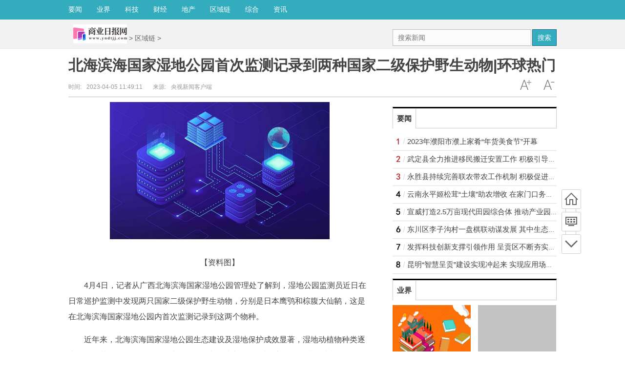

--- FILE ---
content_type: text/html
request_url: http://www.yndtjj.com/quyulian/20230405/0545670.html
body_size: 15480
content:
<!DOCTYPE html>
<!--[if lte IE 6 ]> <html class="ie ie6 lte-ie7 lte-ie8" lang="zh-CN"> <![endif]-->
<!--[if IE 7 ]> <html class="ie ie7 lte-ie7 lte-ie8" lang="zh-CN"> <![endif]-->
<!--[if IE 8 ]> <html class="ie ie8 lte-ie8" lang="zh-CN"> <![endif]-->
<!--[if IE 9 ]> <html class="ie ie9" lang="zh-CN"> <![endif]-->
<!--[if (gt IE 9)|!(IE)]><!-->
<html lang="zh-CN">
<!--<![endif]-->
<head>
<meta http-equiv="Content-Type" content="text/html; charset=utf-8"/>
<title>北海滨海国家湿地公园首次监测记录到两种国家二级保护野生动物|环球热门 - 商业日报网</title>
<meta name="keywords" content="商业日报网，要闻，业界，科技，财经，地产，区域链，产业，理财，科技，基金，快讯，银行">
<meta name="description" content="4月4日，记者从广西北海滨海国家湿地公园管理处了解到，湿地公园监测员近日在日常巡护监测中发现两只国家二级保护野生动物，分别是日本鹰鸮和">
<meta http-equiv="Cache-Control" content="no-transform"/>
<script type="text/javascript" src="http://www.yndtjj.com/static/js/jquery.min_2.js"></script>
<script type="text/javascript" src="http://www.yndtjj.com/static/js/tracker_2.js"></script>
<link href="http://www.yndtjj.com/static/css/show.css" rel="stylesheet" media="screen" type="text/css"/>
<script src="http://www.yndtjj.com/static/js/uaredirect.js" type="text/javascript"></script>
<SCRIPT type=text/javascript>uaredirect("http://m.yndtjj.com/quyulian/20230405/0545670.html");</SCRIPT>
<link rel="icon" href="http://www.yndtjj.com/favicon.ico" type="image/x-icon" />
<style type="text/css">
.bd ul li {
    list-style-type: none;
    line-height: 25px;
}
.bd ul li a {
    text-decoration: none;
    color: #444;
}
</style>
</head>
<body class="articleview">
<a target="_blank" data-tracker="no" style="display:none;" href="#" id="open-a-box"></a>
<div class="top-warp">
  <div class="container top_nav">
    <div class="top_nav_l">
      <ul>
       <li> <a href="http://www.yndtjj.com/yaowen/">要闻</a> </li>
		<li> <a href="http://www.yndtjj.com/yejie/">业界</a> </li>
		<li> <a href="http://www.yndtjj.com/it/">科技</a> </li>
		<li> <a href="http://www.yndtjj.com/caijing/">财经</a> </li>
		<li> <a href="http://www.yndtjj.com/dichan/">地产</a> </li>
		<li> <a href="http://www.yndtjj.com/quyulian/">区域链</a> </li>
		<li> <a href="http://www.yndtjj.com/zonghe/">综合</a> </li>
	  <li> <a href="http://life.yndtjj.com/">资讯</a> </li>
      </ul>
    </div>
  </div>
</div>
<div class="head_article">
  <div class="bd10"></div>
  <div class="container top_middle">
    <div class="box">
      <div class="place"> <a href="http://www.yndtjj.com"><img src="http://www.yndtjj.com/static/images/logo.jpg?1" style="margin-top:-20px;"/></a> &gt; <a href=""><a href="http://www.yndtjj.com/quyulian/">区域链</a> > </a></div>
      <div class="top_middle_s">
        <div class="ser_box">
          <form name="formsearch" action="#" target="_blank">
            <input type="hidden" name="s" value="3620206305319788598"/>
            <div class="form">
              <input name="q" type="text" class="search-keyword" id="search-keyword" placeholder="搜索新闻"/>
              <button type="submit" class="search-submit">搜索</button>
            </div>
          </form>
        </div>
      </div>
    </div>
  </div>
</div>
<div class="container mt1 clear clearfix" style="zoom:1;">
  <div class="article-header">
    <h1 class="title">北海滨海国家湿地公园首次监测记录到两种国家二级保护野生动物|环球热门</h1>
    <div class="info">
      <div class="left"> 时间:<small>2023-04-05 11:49:11</small> &nbsp;&nbsp;&nbsp;&nbsp;&nbsp;&nbsp;来源:<small>央视新闻客户端</small> </div>
      <div class="right"> <a href="javascript:void(0);" class="icona downsize" title="文字缩小" onclick="article.zoom('-');"></a> <a href="javascript:void(0);" class="icona zoomin" title="文字放大" onclick="article.zoom('+');"></a> </div>
    </div>
  </div>
  <div class="pleft">
    <div class="viewbox">
      <div id="main-content" class="content"> <p style="text-align: center"><img style="display:block;margin:auto;" width="450" src="http://imgnews.ruanwen.com.cn/2022/0610/20220610111050641.jpg" /></br>【资料图】</p><p>4月4日，记者从广西北海滨海国家湿地公园管理处了解到，湿地公园监测员近日在日常巡护监测中发现两只国家二级保护野生动物，分别是日本鹰鸮和棕腹大仙鹟，这是在北海滨海国家湿地公园内首次监测记录到这两个物种。</p><p>近年来，北海滨海国家湿地公园生态建设及湿地保护成效显著，湿地动植物种类逐步增多。截至2023年4月，累计监测到鸟类物种由原206种刷新至208种，对比2017年增加了72种。</p> 
	  
	  </div>
      <div id="page-area" class="pages article_pages">
        <div class="pagelist">  </div>
      </div>
	  <div>
	  
		<p class="content_biaoqian">标签：
		 
		</p>
		<style>
		.content_biaoqian ,.content_biaoqian a ,.content_biaoqian a span{color:#fff !important;font-size:14px;}
		</style>
	  </div>
      <div class="context_bottom">
        <div class="btn_group"> <a class="btn btn-gray col_left" href="/">返回首页</a> <a class="btn btn-gray" href="http://www.yndtjj.com/quyulian/">返回频道</a> </div>
      </div>
    </div>
    <div class="page_recommended clearfix">
      <div class="relational clearfix">
        <div class="box_warp tab_sytle3 main_row">
          <div class="hd">
            <div class="tags"> <strong class="title_h3"> <a href="" target="_blank">相关新闻</a> </strong> </div>
          </div>
          <div class="bd">
            <ul class="list-item col_left col_auto col_3" style="height:250px;width:100%">
                                          <li><a href="http://www.yndtjj.com/quyulian/20230405/0545670.html" target="_blank">北海滨海国家湿地公园首次监测记录到两种国家二级保护野生动物|环球热门</a></li>
                            <li><a href="http://www.yndtjj.com/quyulian/20230405/0545669.html" target="_blank">清明好“食”节！南宁人爱吃五色糯米饭、艾粑……</a></li>
                            <li><a href="http://www.yndtjj.com/quyulian/20230405/0545668.html" target="_blank">天天新资讯：桂林这个桑葚园里舞起娃娃龙灯，还现做艾粑过清明……</a></li>
                            <li><a href="http://www.yndtjj.com/quyulian/20230405/0545667.html" target="_blank">世界速递！玉林供电局：多措并举防山火于“未燃”</a></li>
                            <li><a href="http://www.yndtjj.com/quyulian/20230404/0445589.html" target="_blank">全球热头条丨高清图集丨清明将至 缅怀先烈</a></li>
                            <li><a href="http://www.yndtjj.com/quyulian/20230404/0445588.html" target="_blank">世界热点评！2023涠洲岛海洋观察节举行</a></li>
                            <li><a href="http://www.yndtjj.com/quyulian/20230404/0445587.html" target="_blank">又要下冰雹？回南天终于要结束，但清明节的天气……</a></li>
                            <li><a href="http://www.yndtjj.com/quyulian/20230404/0445586.html" target="_blank">【世界播资讯】影子老师：让“星星的孩子”站在融合教育的光里</a></li>
                            <li><a href="http://www.yndtjj.com/quyulian/20230404/0445585.html" target="_blank">天天快资讯：白头叶猴：石山上的“春之精灵”</a></li>
                            <li><a href="http://www.yndtjj.com/quyulian/20230403/0345526.html" target="_blank">【全球新视野】港南区：完善灌溉输配水工程，全力保障春耕春灌</a></li>
                          </ul>
          </div>
        </div>
        <div class="bd10"></div>
      </div>
      <div id="article-recommend" class="article-recommend">
        <div class="hd left-catalog">
          <ul>
            <li class="active" data-id="1"> <a target="_self" href="javascript:void(0);">要闻</a> </li>
            <li data-id="2"> <a target="_self" href="javascript:void(0);">业界</a> </li>
            <li data-id="3"> <a target="_self" href="javascript:void(0);">科技</a> </li>
            <li data-id="4"> <a target="_self" href="javascript:void(0);">财经</a> </li>
            <li data-id="5"> <a target="_self" href="javascript:void(0);">地产</a> </li>
            <li data-id="6"> <a target="_self" href="javascript:void(0);">区域链</a> </li>
            <li data-id="7"> <a target="_self" href="javascript:void(0);">综合</a> </li>
          </ul>
        </div>
        <div class="bd right-list">
          <ul data-id="1">
                                    <li class="media">               <div class="media-left"> <a target="_blank" href="http://www.yndtjj.com/yaowen/20230112/1237492.html" title="2023年濮阳市濮上家肴“年货美食节”开幕"> <img src="http://www.lygmedia.com/uploadfile/2023/0112/20230112112957573.png"></a> </div>
                            <div class="media-body">
                <div class="media-heading"> <a target="_blank" href="http://www.yndtjj.com/yaowen/20230112/1237492.html" title="2023年濮阳市濮上家肴“年货美食节”开幕">2023年濮阳市濮上家肴“年货美食节”开幕</a> </div>
                <div class="info"> <span class="tags"> 

                  <span>2023-01-12</span> </div>
              </div>
            </li>
                        <li class="media">               <div class="media-left"> <a target="_blank" href="http://www.yndtjj.com/yaowen/20221109/0931285.html" title="武定县全力推进移民搬迁安置工作 积极引导移民多渠道就业"> <img src="http://www.intozgc.com/uploadfile/2023/0215/20230215014942118.jpg"></a> </div>
                            <div class="media-body">
                <div class="media-heading"> <a target="_blank" href="http://www.yndtjj.com/yaowen/20221109/0931285.html" title="武定县全力推进移民搬迁安置工作 积极引导移民多渠道就业">武定县全力推进移民搬迁安置工作 积极引导移民多渠道就业</a> </div>
                <div class="info"> <span class="tags"> 

                  <span>2022-11-09</span> </div>
              </div>
            </li>
                        <li class="media">               <div class="media-left"> <a target="_blank" href="http://www.yndtjj.com/yaowen/20221109/0931284.html" title="永胜县持续完善联农带农工作机制 积极促进农民收入持续增长"> <img src="http://www.intozgc.com/uploadfile/2023/0215/20230215015303734.jpg"></a> </div>
                            <div class="media-body">
                <div class="media-heading"> <a target="_blank" href="http://www.yndtjj.com/yaowen/20221109/0931284.html" title="永胜县持续完善联农带农工作机制 积极促进农民收入持续增长">永胜县持续完善联农带农工作机制 积极促进农民收入持续增长</a> </div>
                <div class="info"> <span class="tags"> 

                  <span>2022-11-09</span> </div>
              </div>
            </li>
                        <li class="media">               <div class="media-left"> <a target="_blank" href="http://www.yndtjj.com/yaowen/20221109/0931283.html" title="云南永平姬松茸“土壤”助农增收 在家门口务工实现稳步增收"> <img src="http://www.intozgc.com/uploadfile/2023/0215/20230215015327960.jpg"></a> </div>
                            <div class="media-body">
                <div class="media-heading"> <a target="_blank" href="http://www.yndtjj.com/yaowen/20221109/0931283.html" title="云南永平姬松茸“土壤”助农增收 在家门口务工实现稳步增收">云南永平姬松茸“土壤”助农增收 在家门口务工实现稳步增收</a> </div>
                <div class="info"> <span class="tags"> 

                  <span>2022-11-09</span> </div>
              </div>
            </li>
                        <li class="media">               <div class="media-left"> <a target="_blank" href="http://www.yndtjj.com/yaowen/20221109/0931282.html" title="宣威打造2.5万亩现代田园综合体 推动产业园区农业转型升级"> <img src="http://www.intozgc.com/uploadfile/2023/0215/20230215020939864.jpg"></a> </div>
                            <div class="media-body">
                <div class="media-heading"> <a target="_blank" href="http://www.yndtjj.com/yaowen/20221109/0931282.html" title="宣威打造2.5万亩现代田园综合体 推动产业园区农业转型升级">宣威打造2.5万亩现代田园综合体 推动产业园区农业转型升级</a> </div>
                <div class="info"> <span class="tags"> 

                  <span>2022-11-09</span> </div>
              </div>
            </li>
                        <li class="media">               <div class="media-left"> <a target="_blank" href="http://www.yndtjj.com/yaowen/20221109/0931281.html" title="东川区李子沟村一盘棋联动谋发展 其中生态采摘园获利3.5万元"> <img src="http://www.intozgc.com/uploadfile/2023/0214/20230214043319536.jpg"></a> </div>
                            <div class="media-body">
                <div class="media-heading"> <a target="_blank" href="http://www.yndtjj.com/yaowen/20221109/0931281.html" title="东川区李子沟村一盘棋联动谋发展 其中生态采摘园获利3.5万元">东川区李子沟村一盘棋联动谋发展 其中生态采摘园获利3.5万元</a> </div>
                <div class="info"> <span class="tags"> 

                  <span>2022-11-09</span> </div>
              </div>
            </li>
                        <li class="media">               <div class="media-left"> <a target="_blank" href="http://www.yndtjj.com/yaowen/20221109/0931280.html" title="发挥科技创新支撑引领作用 呈贡区不断夯实区域创新体系建设"> <img src="http://www.intozgc.com/uploadfile/2023/0215/20230215021816726.jpg"></a> </div>
                            <div class="media-body">
                <div class="media-heading"> <a target="_blank" href="http://www.yndtjj.com/yaowen/20221109/0931280.html" title="发挥科技创新支撑引领作用 呈贡区不断夯实区域创新体系建设">发挥科技创新支撑引领作用 呈贡区不断夯实区域创新体系建设</a> </div>
                <div class="info"> <span class="tags"> 

                  <span>2022-11-09</span> </div>
              </div>
            </li>
                        <li class="media">               <div class="media-left"> <a target="_blank" href="http://www.yndtjj.com/yaowen/20221109/0931279.html" title="昆明“智慧呈贡”建设实现冲起来 实现应用场景1到N的推广"> <img src="http://www.intozgc.com/uploadfile/2023/0215/20230215021841621.jpg"></a> </div>
                            <div class="media-body">
                <div class="media-heading"> <a target="_blank" href="http://www.yndtjj.com/yaowen/20221109/0931279.html" title="昆明“智慧呈贡”建设实现冲起来 实现应用场景1到N的推广">昆明“智慧呈贡”建设实现冲起来 实现应用场景1到N的推广</a> </div>
                <div class="info"> <span class="tags"> 

                  <span>2022-11-09</span> </div>
              </div>
            </li>
                        <li class="media">               <div class="media-left"> <a target="_blank" href="http://www.yndtjj.com/yaowen/20221109/0931278.html" title="昆明呈贡区党建引领助力乡村振兴 盘活闲置土地资源200余亩"> <img src="http://www.intozgc.com/uploadfile/2023/0215/20230215021912577.jpg"></a> </div>
                            <div class="media-body">
                <div class="media-heading"> <a target="_blank" href="http://www.yndtjj.com/yaowen/20221109/0931278.html" title="昆明呈贡区党建引领助力乡村振兴 盘活闲置土地资源200余亩">昆明呈贡区党建引领助力乡村振兴 盘活闲置土地资源200余亩</a> </div>
                <div class="info"> <span class="tags"> 

                  <span>2022-11-09</span> </div>
              </div>
            </li>
                        <li class="media">               <div class="media-left"> <a target="_blank" href="http://www.yndtjj.com/yaowen/20221109/0931277.html" title="昆明市呈贡区聚焦五大特色产业 打出高质量发展“组合拳”"> <img src="http://www.intozgc.com/uploadfile/2023/0215/20230215021946892.jpg"></a> </div>
                            <div class="media-body">
                <div class="media-heading"> <a target="_blank" href="http://www.yndtjj.com/yaowen/20221109/0931277.html" title="昆明市呈贡区聚焦五大特色产业 打出高质量发展“组合拳”">昆明市呈贡区聚焦五大特色产业 打出高质量发展“组合拳”</a> </div>
                <div class="info"> <span class="tags"> 

                  <span>2022-11-09</span> </div>
              </div>
            </li>
                        <li class="media">               <div class="media-left"> <a target="_blank" href="http://www.yndtjj.com/yaowen/20221109/0931276.html" title="创新领跑多宝电缆实现高质量发展 云南民营企业的新发展理念"> <img src="http://www.intozgc.com/uploadfile/2023/0215/20230215022027778.jpg"></a> </div>
                            <div class="media-body">
                <div class="media-heading"> <a target="_blank" href="http://www.yndtjj.com/yaowen/20221109/0931276.html" title="创新领跑多宝电缆实现高质量发展 云南民营企业的新发展理念">创新领跑多宝电缆实现高质量发展 云南民营企业的新发展理念</a> </div>
                <div class="info"> <span class="tags"> 

                  <span>2022-11-09</span> </div>
              </div>
            </li>
                        <li class="media">               <div class="media-left"> <a target="_blank" href="http://www.yndtjj.com/yaowen/20221109/0931271.html" title="前9月前海新增注册企业2.75万家 新增资本3294.1亿元"> <img src="http://www.intozgc.com/uploadfile/2023/0215/20230215022101441.jpg"></a> </div>
                            <div class="media-body">
                <div class="media-heading"> <a target="_blank" href="http://www.yndtjj.com/yaowen/20221109/0931271.html" title="前9月前海新增注册企业2.75万家 新增资本3294.1亿元">前9月前海新增注册企业2.75万家 新增资本3294.1亿元</a> </div>
                <div class="info"> <span class="tags"> 

                  <span>2022-11-09</span> </div>
              </div>
            </li>
                        <li class="media">               <div class="media-left"> <a target="_blank" href="http://www.yndtjj.com/yaowen/20221109/0931270.html" title="前海重磅发布“前海全球服务商计划” 打造大湾区人才高地"> <img src="http://www.intozgc.com/uploadfile/2023/0215/20230215022125331.jpg"></a> </div>
                            <div class="media-body">
                <div class="media-heading"> <a target="_blank" href="http://www.yndtjj.com/yaowen/20221109/0931270.html" title="前海重磅发布“前海全球服务商计划” 打造大湾区人才高地">前海重磅发布“前海全球服务商计划” 打造大湾区人才高地</a> </div>
                <div class="info"> <span class="tags"> 

                  <span>2022-11-09</span> </div>
              </div>
            </li>
                        <li class="media">               <div class="media-left"> <a target="_blank" href="http://www.yndtjj.com/yaowen/20221108/0831171.html" title="1090万元！安宁市13家农民专业合作社获“三社”融合贷款"> <img src="http://www.intozgc.com/uploadfile/2023/0215/20230215022147943.jpg"></a> </div>
                            <div class="media-body">
                <div class="media-heading"> <a target="_blank" href="http://www.yndtjj.com/yaowen/20221108/0831171.html" title="1090万元！安宁市13家农民专业合作社获“三社”融合贷款">1090万元！安宁市13家农民专业合作社获“三社”融合贷款</a> </div>
                <div class="info"> <span class="tags"> 

                  <span>2022-11-08</span> </div>
              </div>
            </li>
                                  </ul>
          <ul data-id="2" style="display:none">
                                    <li class="media">               <div class="media-left"> <a target="_blank" href="http://www.yndtjj.com/yejie/20230405/0545666.html" title="【一线看项目】绿电有红利 贵州深入推进绿色低碳发展"> <img src="http://www.viltd.com/uploadfile/2022/0610/20220610103218963.jpg"></a> </div>
                            <div class="media-body">
                <div class="media-heading"> <a target="_blank" href="http://www.yndtjj.com/yejie/20230405/0545666.html" title="【一线看项目】绿电有红利 贵州深入推进绿色低碳发展">【一线看项目】绿电有红利 贵州深入推进绿色低碳发展</a> </div>
                <div class="info"> <span class="tags">  
                  <span>2023-04-05</span> </div>
              </div>
            </li>
                        <li class="media">               <div class="media-left"> <a target="_blank" href="http://www.yndtjj.com/yejie/20230405/0545664.html" title="世界短讯！《2022年中国风能太阳能资源年景公报》发布"> <img src="http://img.henan.wang/2022/0610/20220610021043336.jpg"></a> </div>
                            <div class="media-body">
                <div class="media-heading"> <a target="_blank" href="http://www.yndtjj.com/yejie/20230405/0545664.html" title="世界短讯！《2022年中国风能太阳能资源年景公报》发布">世界短讯！《2022年中国风能太阳能资源年景公报》发布</a> </div>
                <div class="info"> <span class="tags">  
                  <span>2023-04-05</span> </div>
              </div>
            </li>
                        <li class="media">               <div class="media-left"> <a target="_blank" href="http://www.yndtjj.com/yejie/20230405/0545659.html" title="中国女留学生在泰国遇害细节曝光！武汉警方逮捕3名嫌犯！"> <img src="http://img.xhyb.net.cn/2022/0923/20220923104618738.jpg"></a> </div>
                            <div class="media-body">
                <div class="media-heading"> <a target="_blank" href="http://www.yndtjj.com/yejie/20230405/0545659.html" title="中国女留学生在泰国遇害细节曝光！武汉警方逮捕3名嫌犯！">中国女留学生在泰国遇害细节曝光！武汉警方逮捕3名嫌犯！</a> </div>
                <div class="info"> <span class="tags">  
                  <span>2023-04-05</span> </div>
              </div>
            </li>
                        <li class="media">               <div class="media-left"> <a target="_blank" href="http://www.yndtjj.com/yejie/20230405/0545654.html" title="天天动态:4月4日基金净值：天弘中证光伏产业指数A最新净值1.0903，跌2.12%"> <img src="http://img.haixiafeng.com.cn/2022/0923/20220923110912522.jpg"></a> </div>
                            <div class="media-body">
                <div class="media-heading"> <a target="_blank" href="http://www.yndtjj.com/yejie/20230405/0545654.html" title="天天动态:4月4日基金净值：天弘中证光伏产业指数A最新净值1.0903，跌2.12%">天天动态:4月4日基金净值：天弘中证光伏产业指数A最新净值1.0903，跌2.12%</a> </div>
                <div class="info"> <span class="tags">  
                  <span>2023-04-05</span> </div>
              </div>
            </li>
                        <li class="media">               <div class="media-left"> <a target="_blank" href="http://www.yndtjj.com/yejie/20230405/0545653.html" title="安卓手机怎么投屏到电视上看_安卓手机怎么投屏到电视"> <img src="http://img.cqtimes.cn/2022/0610/20220610114233817.jpg"></a> </div>
                            <div class="media-body">
                <div class="media-heading"> <a target="_blank" href="http://www.yndtjj.com/yejie/20230405/0545653.html" title="安卓手机怎么投屏到电视上看_安卓手机怎么投屏到电视">安卓手机怎么投屏到电视上看_安卓手机怎么投屏到电视</a> </div>
                <div class="info"> <span class="tags">  
                  <span>2023-04-05</span> </div>
              </div>
            </li>
                        <li class="media">               <div class="media-left"> <a target="_blank" href="http://www.yndtjj.com/yejie/20230404/0445651.html" title="环球快资讯丨三六零回应周鸿祎胡欢离婚：私人关系调整，周鸿祎12个月不减持"> <img src="http://img.kjw.cc/2022/0923/20220923103215253.jpg"></a> </div>
                            <div class="media-body">
                <div class="media-heading"> <a target="_blank" href="http://www.yndtjj.com/yejie/20230404/0445651.html" title="环球快资讯丨三六零回应周鸿祎胡欢离婚：私人关系调整，周鸿祎12个月不减持">环球快资讯丨三六零回应周鸿祎胡欢离婚：私人关系调整，周鸿祎12个月不减持</a> </div>
                <div class="info"> <span class="tags">  
                  <span>2023-04-04</span> </div>
              </div>
            </li>
                        <li class="media">               <div class="media-left"> <a target="_blank" href="http://www.yndtjj.com/yejie/20230404/0445649.html" title="一娃带动全家看展！单日客流超4万余，798重现人气高峰|环球消息"> <img src="http://www.xcctv.cn/uploadfile/2022/0610/20220610101001790.jpg"></a> </div>
                            <div class="media-body">
                <div class="media-heading"> <a target="_blank" href="http://www.yndtjj.com/yejie/20230404/0445649.html" title="一娃带动全家看展！单日客流超4万余，798重现人气高峰|环球消息">一娃带动全家看展！单日客流超4万余，798重现人气高峰|环球消息</a> </div>
                <div class="info"> <span class="tags">  
                  <span>2023-04-04</span> </div>
              </div>
            </li>
                        <li class="media">               <div class="media-left"> <a target="_blank" href="http://www.yndtjj.com/yejie/20230404/0445646.html" title="关于描写草原的诗句_关于草原的诗句|今日要闻"> <img src="http://www.jxyuging.com/uploadfile/2022/0923/20220923105510538.jpg"></a> </div>
                            <div class="media-body">
                <div class="media-heading"> <a target="_blank" href="http://www.yndtjj.com/yejie/20230404/0445646.html" title="关于描写草原的诗句_关于草原的诗句|今日要闻">关于描写草原的诗句_关于草原的诗句|今日要闻</a> </div>
                <div class="info"> <span class="tags">  
                  <span>2023-04-04</span> </div>
              </div>
            </li>
                        <li class="media">               <div class="media-left"> <a target="_blank" href="http://www.yndtjj.com/yejie/20230404/0445643.html" title="世界今日讯！上海莱士：感谢您对我公司的关心和支持！目前，公司无出售GDS计划"> <img src="http://adminimg.szweitang.cn/2022/0923/20220923095021903.jpg"></a> </div>
                            <div class="media-body">
                <div class="media-heading"> <a target="_blank" href="http://www.yndtjj.com/yejie/20230404/0445643.html" title="世界今日讯！上海莱士：感谢您对我公司的关心和支持！目前，公司无出售GDS计划">世界今日讯！上海莱士：感谢您对我公司的关心和支持！目前，公司无出售GDS计划</a> </div>
                <div class="info"> <span class="tags">  
                  <span>2023-04-04</span> </div>
              </div>
            </li>
                        <li class="media">               <div class="media-left"> <a target="_blank" href="http://www.yndtjj.com/yejie/20230404/0445641.html" title="迪马济奥：42岁的坎比亚索有可能会出任奥林匹亚科斯主帅 世界头条"> <img src="http://yazhou.964.cn/www/uploadfile/2022/0610/20220610102615224.jpg"></a> </div>
                            <div class="media-body">
                <div class="media-heading"> <a target="_blank" href="http://www.yndtjj.com/yejie/20230404/0445641.html" title="迪马济奥：42岁的坎比亚索有可能会出任奥林匹亚科斯主帅 世界头条">迪马济奥：42岁的坎比亚索有可能会出任奥林匹亚科斯主帅 世界头条</a> </div>
                <div class="info"> <span class="tags">  
                  <span>2023-04-04</span> </div>
              </div>
            </li>
                        <li class="media">               <div class="media-left"> <a target="_blank" href="http://www.yndtjj.com/yejie/20230404/0445637.html" title="【天天快播报】2023山东滨州市教育局所属山东省北镇中学引进师范类毕业生面试公告"> <img src="http://adminimg.szweitang.cn/2022/0923/20220923095231181.jpg"></a> </div>
                            <div class="media-body">
                <div class="media-heading"> <a target="_blank" href="http://www.yndtjj.com/yejie/20230404/0445637.html" title="【天天快播报】2023山东滨州市教育局所属山东省北镇中学引进师范类毕业生面试公告">【天天快播报】2023山东滨州市教育局所属山东省北镇中学引进师范类毕业生面试公告</a> </div>
                <div class="info"> <span class="tags">  
                  <span>2023-04-04</span> </div>
              </div>
            </li>
                        <li class="media">               <div class="media-left"> <a target="_blank" href="http://www.yndtjj.com/yejie/20230404/0445632.html" title="翠贝卡资本：与中国的紧张关系推动了新的绿色金属押注"> <img src="http://img.xunjk.com/2022/0610/20220610022120599.jpg"></a> </div>
                            <div class="media-body">
                <div class="media-heading"> <a target="_blank" href="http://www.yndtjj.com/yejie/20230404/0445632.html" title="翠贝卡资本：与中国的紧张关系推动了新的绿色金属押注">翠贝卡资本：与中国的紧张关系推动了新的绿色金属押注</a> </div>
                <div class="info"> <span class="tags">  
                  <span>2023-04-04</span> </div>
              </div>
            </li>
                        <li class="media">               <div class="media-left"> <a target="_blank" href="http://www.yndtjj.com/yejie/20230404/0445625.html" title="CBA常规赛：新疆伊力王酒胜天津先行者-世界热推荐"> <img src="http://www.viltd.com/uploadfile/2022/0610/20220610103218963.jpg"></a> </div>
                            <div class="media-body">
                <div class="media-heading"> <a target="_blank" href="http://www.yndtjj.com/yejie/20230404/0445625.html" title="CBA常规赛：新疆伊力王酒胜天津先行者-世界热推荐">CBA常规赛：新疆伊力王酒胜天津先行者-世界热推荐</a> </div>
                <div class="info"> <span class="tags">  
                  <span>2023-04-04</span> </div>
              </div>
            </li>
                        <li class="media">               <div class="media-left"> <a target="_blank" href="http://www.yndtjj.com/yejie/20230404/0445598.html" title="焦点快看：拉夫罗夫：“俄罗斯依赖中国”说法是企图挑拨两国间关系"> <img src="http://img.9774.com.cn/2022/0923/20220923111824165.jpg"></a> </div>
                            <div class="media-body">
                <div class="media-heading"> <a target="_blank" href="http://www.yndtjj.com/yejie/20230404/0445598.html" title="焦点快看：拉夫罗夫：“俄罗斯依赖中国”说法是企图挑拨两国间关系">焦点快看：拉夫罗夫：“俄罗斯依赖中国”说法是企图挑拨两国间关系</a> </div>
                <div class="info"> <span class="tags">  
                  <span>2023-04-04</span> </div>
              </div>
            </li>
                                  </ul>
          <ul data-id="3" style="display:none">
                                    <li class="media">               <div class="media-left"> <a target="_blank" href="http://www.yndtjj.com/it/20221101/0130604.html" title="云南省昆明市水产科学研究所：开展阳宗海渔业资源调查"> <img src="http://www.intozgc.com/uploadfile/2023/0330/20230330021025886.jpg"></a> </div>
                            <div class="media-body">
                <div class="media-heading"> <a target="_blank" href="http://www.yndtjj.com/it/20221101/0130604.html" title="云南省昆明市水产科学研究所：开展阳宗海渔业资源调查">云南省昆明市水产科学研究所：开展阳宗海渔业资源调查</a> </div>
                <div class="info"> <span class="tags"> 
                  <span>2022-11-01</span> </div>
              </div>
            </li>
                        <li class="media">               <div class="media-left"> <a target="_blank" href="http://www.yndtjj.com/it/20221025/2529888.html" title="好消息！省外来滇人员首次申领居民身份证无需回户籍地"> <img src="http://www.intozgc.com/uploadfile/2023/0330/20230330021048908.jpg"></a> </div>
                            <div class="media-body">
                <div class="media-heading"> <a target="_blank" href="http://www.yndtjj.com/it/20221025/2529888.html" title="好消息！省外来滇人员首次申领居民身份证无需回户籍地">好消息！省外来滇人员首次申领居民身份证无需回户籍地</a> </div>
                <div class="info"> <span class="tags"> 
                  <span>2022-10-25</span> </div>
              </div>
            </li>
                        <li class="media">               <div class="media-left"> <a target="_blank" href="http://www.yndtjj.com/it/20221014/1429156.html" title="好消息！文山州首台企业信用报告自助查询机在农行投入运营"> <img src="http://www.intozgc.com/uploadfile/2023/0330/20230330021103538.jpg"></a> </div>
                            <div class="media-body">
                <div class="media-heading"> <a target="_blank" href="http://www.yndtjj.com/it/20221014/1429156.html" title="好消息！文山州首台企业信用报告自助查询机在农行投入运营">好消息！文山州首台企业信用报告自助查询机在农行投入运营</a> </div>
                <div class="info"> <span class="tags"> 
                  <span>2022-10-14</span> </div>
              </div>
            </li>
                        <li class="media">               <div class="media-left"> <a target="_blank" href="http://www.yndtjj.com/it/20221013/1329047.html" title="“云游文博”小程序升级版上线 接入全省147家博物馆"> <img src="http://www.intozgc.com/uploadfile/2023/0330/20230330021119659.jpg"></a> </div>
                            <div class="media-body">
                <div class="media-heading"> <a target="_blank" href="http://www.yndtjj.com/it/20221013/1329047.html" title="“云游文博”小程序升级版上线 接入全省147家博物馆">“云游文博”小程序升级版上线 接入全省147家博物馆</a> </div>
                <div class="info"> <span class="tags"> 
                  <span>2022-10-13</span> </div>
              </div>
            </li>
                        <li class="media">               <div class="media-left"> <a target="_blank" href="http://www.yndtjj.com/it/20221009/0928612.html" title="云南首个5G智慧工厂落户于富宁 整个工厂雇员仅2200人"> <img src="http://www.intozgc.com/uploadfile/2022/1009/20221009081542695.jpg"></a> </div>
                            <div class="media-body">
                <div class="media-heading"> <a target="_blank" href="http://www.yndtjj.com/it/20221009/0928612.html" title="云南首个5G智慧工厂落户于富宁 整个工厂雇员仅2200人">云南首个5G智慧工厂落户于富宁 整个工厂雇员仅2200人</a> </div>
                <div class="info"> <span class="tags"> 
                  <span>2022-10-09</span> </div>
              </div>
            </li>
                        <li class="media">               <div class="media-left"> <a target="_blank" href="http://www.yndtjj.com/it/20220930/3028336.html" title="朱敏院士：“人类探源、追溯远祖”研究取得重大突破"> <img src="http://www.intozgc.com/uploadfile/2023/0330/20230330021137299.jpg"></a> </div>
                            <div class="media-body">
                <div class="media-heading"> <a target="_blank" href="http://www.yndtjj.com/it/20220930/3028336.html" title="朱敏院士：“人类探源、追溯远祖”研究取得重大突破">朱敏院士：“人类探源、追溯远祖”研究取得重大突破</a> </div>
                <div class="info"> <span class="tags"> 
                  <span>2022-09-30</span> </div>
              </div>
            </li>
                        <li class="media">               <div class="media-left"> <a target="_blank" href="http://www.yndtjj.com/it/20220929/2928168.html" title="小区里的解忧杂货店：24小时营业 最快10分钟收到“回信”"> <img src="http://www.intozgc.com/uploadfile/2023/0330/20230330021155667.jpg"></a> </div>
                            <div class="media-body">
                <div class="media-heading"> <a target="_blank" href="http://www.yndtjj.com/it/20220929/2928168.html" title="小区里的解忧杂货店：24小时营业 最快10分钟收到“回信”">小区里的解忧杂货店：24小时营业 最快10分钟收到“回信”</a> </div>
                <div class="info"> <span class="tags"> 
                  <span>2022-09-29</span> </div>
              </div>
            </li>
                        <li class="media">               <div class="media-left"> <a target="_blank" href="http://www.yndtjj.com/it/20220928/2827967.html" title="最新发现！元谋小猿化石为迄今发现的最早长臂猿化石"> <img src="http://www.intozgc.com/uploadfile/2022/0928/20220928090843477.jpg"></a> </div>
                            <div class="media-body">
                <div class="media-heading"> <a target="_blank" href="http://www.yndtjj.com/it/20220928/2827967.html" title="最新发现！元谋小猿化石为迄今发现的最早长臂猿化石">最新发现！元谋小猿化石为迄今发现的最早长臂猿化石</a> </div>
                <div class="info"> <span class="tags"> 
                  <span>2022-09-28</span> </div>
              </div>
            </li>
                        <li class="media">               <div class="media-left"> <a target="_blank" href="http://www.yndtjj.com/it/20220923/2327305.html" title="【关注】示范区“云粳37号”绿色轻简技术集成示范样板通过验收"> <img src="http://www.intozgc.com/uploadfile/2022/0923/20220923081847676.jpg"></a> </div>
                            <div class="media-body">
                <div class="media-heading"> <a target="_blank" href="http://www.yndtjj.com/it/20220923/2327305.html" title="【关注】示范区“云粳37号”绿色轻简技术集成示范样板通过验收">【关注】示范区“云粳37号”绿色轻简技术集成示范样板通过验收</a> </div>
                <div class="info"> <span class="tags"> 
                  <span>2022-09-23</span> </div>
              </div>
            </li>
                        <li class="media">               <div class="media-left"> <a target="_blank" href="http://www.yndtjj.com/it/20220921/2126907.html" title="研究人员在澄江发现动物新种化石 将其命名为帽天山开拓虾"> <img src="http://www.intozgc.com/uploadfile/2022/0921/20220921102317143.jpg"></a> </div>
                            <div class="media-body">
                <div class="media-heading"> <a target="_blank" href="http://www.yndtjj.com/it/20220921/2126907.html" title="研究人员在澄江发现动物新种化石 将其命名为帽天山开拓虾">研究人员在澄江发现动物新种化石 将其命名为帽天山开拓虾</a> </div>
                <div class="info"> <span class="tags"> 
                  <span>2022-09-21</span> </div>
              </div>
            </li>
                        <li class="media">               <div class="media-left"> <a target="_blank" href="http://www.yndtjj.com/it/20220920/2026682.html" title="罕见！22只国家二级重点保护野生动物花头鹦鹉同框画面曝光"> <img src="http://www.intozgc.com/uploadfile/2022/0920/20220920094239376.jpg"></a> </div>
                            <div class="media-body">
                <div class="media-heading"> <a target="_blank" href="http://www.yndtjj.com/it/20220920/2026682.html" title="罕见！22只国家二级重点保护野生动物花头鹦鹉同框画面曝光">罕见！22只国家二级重点保护野生动物花头鹦鹉同框画面曝光</a> </div>
                <div class="info"> <span class="tags"> 
                  <span>2022-09-20</span> </div>
              </div>
            </li>
                        <li class="media">               <div class="media-left"> <a target="_blank" href="http://www.yndtjj.com/it/20220920/2026681.html" title="暖心！云南昭通卷烟厂安保科专职消防队员救助一只幼鸟"> <img src="http://www.intozgc.com/uploadfile/2022/0920/20220920094157987.jpg"></a> </div>
                            <div class="media-body">
                <div class="media-heading"> <a target="_blank" href="http://www.yndtjj.com/it/20220920/2026681.html" title="暖心！云南昭通卷烟厂安保科专职消防队员救助一只幼鸟">暖心！云南昭通卷烟厂安保科专职消防队员救助一只幼鸟</a> </div>
                <div class="info"> <span class="tags"> 
                  <span>2022-09-20</span> </div>
              </div>
            </li>
                        <li class="media">               <div class="media-left"> <a target="_blank" href="http://www.yndtjj.com/it/20220920/2026672.html" title="月球上发现第六种新矿物！“嫦娥石”助力人类飞向月球"> <img src="http://www.intozgc.com/uploadfile/2022/0920/20220920092057994.jpg"></a> </div>
                            <div class="media-body">
                <div class="media-heading"> <a target="_blank" href="http://www.yndtjj.com/it/20220920/2026672.html" title="月球上发现第六种新矿物！“嫦娥石”助力人类飞向月球">月球上发现第六种新矿物！“嫦娥石”助力人类飞向月球</a> </div>
                <div class="info"> <span class="tags"> 
                  <span>2022-09-20</span> </div>
              </div>
            </li>
                        <li class="media">               <div class="media-left"> <a target="_blank" href="http://www.yndtjj.com/it/20220920/2026655.html" title="喜迎二十大科普向未来！安宁市开展第十九届“全国科普日”活动"> <img src="http://www.intozgc.com/uploadfile/2022/0920/20220920084735881.jpg"></a> </div>
                            <div class="media-body">
                <div class="media-heading"> <a target="_blank" href="http://www.yndtjj.com/it/20220920/2026655.html" title="喜迎二十大科普向未来！安宁市开展第十九届“全国科普日”活动">喜迎二十大科普向未来！安宁市开展第十九届“全国科普日”活动</a> </div>
                <div class="info"> <span class="tags"> 
                  <span>2022-09-20</span> </div>
              </div>
            </li>
                                  </ul>
          <ul data-id="4" style="display:none">
                                    <li class="media">               <div class="media-left"> <a target="_blank" href="http://www.yndtjj.com/caijing/20230405/0545662.html" title="【世界新要闻】青少年模式已运行数年 为何仍有一些App流于形式？"> <img src="http://www.xcctv.cn/uploadfile/2022/0610/20220610101708847.jpg"></a> </div>
                            <div class="media-body">
                <div class="media-heading"> <a target="_blank" href="http://www.yndtjj.com/caijing/20230405/0545662.html" title="【世界新要闻】青少年模式已运行数年 为何仍有一些App流于形式？">【世界新要闻】青少年模式已运行数年 为何仍有一些App流于形式？</a> </div>
                <div class="info"> <span class="tags"> 

                  <span>2023-04-05</span> </div>
              </div>
            </li>
                        <li class="media">               <div class="media-left"> <a target="_blank" href="http://www.yndtjj.com/caijing/20230405/0545661.html" title="【当前独家】维珍轨道公司申请破产保护"> <img src="http://img.xhyb.net.cn/2022/0923/20220923104652766.jpg"></a> </div>
                            <div class="media-body">
                <div class="media-heading"> <a target="_blank" href="http://www.yndtjj.com/caijing/20230405/0545661.html" title="【当前独家】维珍轨道公司申请破产保护">【当前独家】维珍轨道公司申请破产保护</a> </div>
                <div class="info"> <span class="tags"> 

                  <span>2023-04-05</span> </div>
              </div>
            </li>
                        <li class="media">               <div class="media-left"> <a target="_blank" href="http://www.yndtjj.com/caijing/20230405/0545658.html" title="价值近90亿元！周鸿祎离婚，前妻将分得360公司6.25%股份"> <img src="http://www.viltd.com/uploadfile/2022/0610/20220610103218963.jpg"></a> </div>
                            <div class="media-body">
                <div class="media-heading"> <a target="_blank" href="http://www.yndtjj.com/caijing/20230405/0545658.html" title="价值近90亿元！周鸿祎离婚，前妻将分得360公司6.25%股份">价值近90亿元！周鸿祎离婚，前妻将分得360公司6.25%股份</a> </div>
                <div class="info"> <span class="tags"> 

                  <span>2023-04-05</span> </div>
              </div>
            </li>
                        <li class="media">               <div class="media-left"> <a target="_blank" href="http://www.yndtjj.com/caijing/20230405/0545657.html" title="短途游、拼长假，没有调休的清明节怎么玩？ 今日视点"> <img src="http://img.inpai.com.cn/2022/0923/20220923110255328.jpg"></a> </div>
                            <div class="media-body">
                <div class="media-heading"> <a target="_blank" href="http://www.yndtjj.com/caijing/20230405/0545657.html" title="短途游、拼长假，没有调休的清明节怎么玩？ 今日视点">短途游、拼长假，没有调休的清明节怎么玩？ 今日视点</a> </div>
                <div class="info"> <span class="tags"> 

                  <span>2023-04-05</span> </div>
              </div>
            </li>
                        <li class="media">               <div class="media-left"> <a target="_blank" href="http://www.yndtjj.com/caijing/20230404/0445647.html" title="易纲：中国外汇市场具有韧性，有能力实现动态均衡"> <img src="http://www.lygmedia.com/uploadfile/2022/0923/20220923103939213.jpg"></a> </div>
                            <div class="media-body">
                <div class="media-heading"> <a target="_blank" href="http://www.yndtjj.com/caijing/20230404/0445647.html" title="易纲：中国外汇市场具有韧性，有能力实现动态均衡">易纲：中国外汇市场具有韧性，有能力实现动态均衡</a> </div>
                <div class="info"> <span class="tags"> 

                  <span>2023-04-04</span> </div>
              </div>
            </li>
                        <li class="media">               <div class="media-left"> <a target="_blank" href="http://www.yndtjj.com/caijing/20230404/0445636.html" title="每日速递：“广交会对GDP有多少贡献”？商务部回应"> <img src="http://www.jxyuging.com/uploadfile/2022/0923/20220923105416562.jpg"></a> </div>
                            <div class="media-body">
                <div class="media-heading"> <a target="_blank" href="http://www.yndtjj.com/caijing/20230404/0445636.html" title="每日速递：“广交会对GDP有多少贡献”？商务部回应">每日速递：“广交会对GDP有多少贡献”？商务部回应</a> </div>
                <div class="info"> <span class="tags"> 

                  <span>2023-04-04</span> </div>
              </div>
            </li>
                        <li class="media">               <div class="media-left"> <a target="_blank" href="http://www.yndtjj.com/caijing/20230404/0445635.html" title="市场监管总局抽查258家企业电子产品 不合格率为6.4% 当前独家"> <img src="http://img.xunjk.com/2022/0610/20220610022159143.jpg"></a> </div>
                            <div class="media-body">
                <div class="media-heading"> <a target="_blank" href="http://www.yndtjj.com/caijing/20230404/0445635.html" title="市场监管总局抽查258家企业电子产品 不合格率为6.4% 当前独家">市场监管总局抽查258家企业电子产品 不合格率为6.4% 当前独家</a> </div>
                <div class="info"> <span class="tags"> 

                  <span>2023-04-04</span> </div>
              </div>
            </li>
                        <li class="media">               <div class="media-left"> <a target="_blank" href="http://www.yndtjj.com/caijing/20230404/0445628.html" title="上市首日交投活跃，标普500ETF基金(513650)盘中成交破2.5亿"> <img src="http://adminimg.szweitang.cn/2022/0923/20220923095021903.jpg"></a> </div>
                            <div class="media-body">
                <div class="media-heading"> <a target="_blank" href="http://www.yndtjj.com/caijing/20230404/0445628.html" title="上市首日交投活跃，标普500ETF基金(513650)盘中成交破2.5亿">上市首日交投活跃，标普500ETF基金(513650)盘中成交破2.5亿</a> </div>
                <div class="info"> <span class="tags"> 

                  <span>2023-04-04</span> </div>
              </div>
            </li>
                        <li class="media">               <div class="media-left"> <a target="_blank" href="http://www.yndtjj.com/caijing/20230404/0445627.html" title="全球热消息：55岁国宝人寿董事长周兴云已出任四川金控董事长"> <img src="http://www.lygmedia.com/uploadfile/2022/0923/20220923103814799.jpg"></a> </div>
                            <div class="media-body">
                <div class="media-heading"> <a target="_blank" href="http://www.yndtjj.com/caijing/20230404/0445627.html" title="全球热消息：55岁国宝人寿董事长周兴云已出任四川金控董事长">全球热消息：55岁国宝人寿董事长周兴云已出任四川金控董事长</a> </div>
                <div class="info"> <span class="tags"> 

                  <span>2023-04-04</span> </div>
              </div>
            </li>
                        <li class="media">               <div class="media-left"> <a target="_blank" href="http://www.yndtjj.com/caijing/20230404/0445626.html" title="曲美家居扣非后净利润4年来首亏：国内八个生产工厂产能利用率均不足70%"> <img src="http://img.bfce.cn/2022/0610/20220610015935603.jpg"></a> </div>
                            <div class="media-body">
                <div class="media-heading"> <a target="_blank" href="http://www.yndtjj.com/caijing/20230404/0445626.html" title="曲美家居扣非后净利润4年来首亏：国内八个生产工厂产能利用率均不足70%">曲美家居扣非后净利润4年来首亏：国内八个生产工厂产能利用率均不足70%</a> </div>
                <div class="info"> <span class="tags"> 

                  <span>2023-04-04</span> </div>
              </div>
            </li>
                        <li class="media">               <div class="media-left"> <a target="_blank" href="http://www.yndtjj.com/caijing/20230404/0445602.html" title="看好股市结构性机会 A股五大上市险企谋划增配高股息股票"> <img src="http://imgs.hnmdtv.com/2022/0610/20220610024336741.jpg"></a> </div>
                            <div class="media-body">
                <div class="media-heading"> <a target="_blank" href="http://www.yndtjj.com/caijing/20230404/0445602.html" title="看好股市结构性机会 A股五大上市险企谋划增配高股息股票">看好股市结构性机会 A股五大上市险企谋划增配高股息股票</a> </div>
                <div class="info"> <span class="tags"> 

                  <span>2023-04-04</span> </div>
              </div>
            </li>
                        <li class="media">               <div class="media-left"> <a target="_blank" href="http://www.yndtjj.com/caijing/20230404/0445601.html" title="中信证券2022年业绩双降 高管薪酬下滑近四成"> <img src="http://www.lygmedia.com/uploadfile/2022/0923/20220923103916164.jpg"></a> </div>
                            <div class="media-body">
                <div class="media-heading"> <a target="_blank" href="http://www.yndtjj.com/caijing/20230404/0445601.html" title="中信证券2022年业绩双降 高管薪酬下滑近四成">中信证券2022年业绩双降 高管薪酬下滑近四成</a> </div>
                <div class="info"> <span class="tags"> 

                  <span>2023-04-04</span> </div>
              </div>
            </li>
                        <li class="media">               <div class="media-left"> <a target="_blank" href="http://www.yndtjj.com/caijing/20230404/0445600.html" title="连亏三年同昌保险拟“撤离”新三板 为国内首家登陆资本市场的保险经纪公司"> <img src="http://img.haixiafeng.com.cn/2022/0923/20220923111103643.jpg"></a> </div>
                            <div class="media-body">
                <div class="media-heading"> <a target="_blank" href="http://www.yndtjj.com/caijing/20230404/0445600.html" title="连亏三年同昌保险拟“撤离”新三板 为国内首家登陆资本市场的保险经纪公司">连亏三年同昌保险拟“撤离”新三板 为国内首家登陆资本市场的保险经纪公司</a> </div>
                <div class="info"> <span class="tags"> 

                  <span>2023-04-04</span> </div>
              </div>
            </li>
                        <li class="media">               <div class="media-left"> <a target="_blank" href="http://www.yndtjj.com/caijing/20230404/0445599.html" title="环球热消息：红利低波50ETF(515450)一度涨1.40%冲击四连升，中国铁建、中金黄金、中国电信、中国中车涨幅居前"> <img src="http://imgs.hnmdtv.com/2022/0610/20220610022616761.jpg"></a> </div>
                            <div class="media-body">
                <div class="media-heading"> <a target="_blank" href="http://www.yndtjj.com/caijing/20230404/0445599.html" title="环球热消息：红利低波50ETF(515450)一度涨1.40%冲击四连升，中国铁建、中金黄金、中国电信、中国中车涨幅居前">环球热消息：红利低波50ETF(515450)一度涨1.40%冲击四连升，中国铁建、中金黄金、中国电信、中国中车涨幅居前</a> </div>
                <div class="info"> <span class="tags"> 

                  <span>2023-04-04</span> </div>
              </div>
            </li>
                                  </ul>
          <ul data-id="5" style="display:none">
                                    <li class="media">               <div class="media-left"> <a target="_blank" href="http://www.yndtjj.com/dichan/20221108/0831194.html" title="提前20天！勐绿高速公路李仙江特大桥完成主塔下塔柱施工"> <img src="http://www.intozgc.com/uploadfile/2023/0330/20230330020646452.jpg"></a> </div>
                            <div class="media-body">
                <div class="media-heading"> <a target="_blank" href="http://www.yndtjj.com/dichan/20221108/0831194.html" title="提前20天！勐绿高速公路李仙江特大桥完成主塔下塔柱施工">提前20天！勐绿高速公路李仙江特大桥完成主塔下塔柱施工</a> </div>
                <div class="info"> <span class="tags"> 

                  <span>2022-11-08</span> </div>
              </div>
            </li>
                        <li class="media">               <div class="media-left"> <a target="_blank" href="http://www.yndtjj.com/dichan/20221108/0831193.html" title="中铁二局承建！滇中引水工程玉溪段小龙潭倒虹吸顺利开工"> <img src="http://www.intozgc.com/uploadfile/2023/0330/20230330020701301.jpg"></a> </div>
                            <div class="media-body">
                <div class="media-heading"> <a target="_blank" href="http://www.yndtjj.com/dichan/20221108/0831193.html" title="中铁二局承建！滇中引水工程玉溪段小龙潭倒虹吸顺利开工">中铁二局承建！滇中引水工程玉溪段小龙潭倒虹吸顺利开工</a> </div>
                <div class="info"> <span class="tags"> 

                  <span>2022-11-08</span> </div>
              </div>
            </li>
                        <li class="media">               <div class="media-left"> <a target="_blank" href="http://www.yndtjj.com/dichan/20221031/3130457.html" title="总投资100多亿元！楚雄州补充耕地三年攻坚行动项目开工"> <img src="http://www.intozgc.com/uploadfile/2023/0330/20230330020716156.jpg"></a> </div>
                            <div class="media-body">
                <div class="media-heading"> <a target="_blank" href="http://www.yndtjj.com/dichan/20221031/3130457.html" title="总投资100多亿元！楚雄州补充耕地三年攻坚行动项目开工">总投资100多亿元！楚雄州补充耕地三年攻坚行动项目开工</a> </div>
                <div class="info"> <span class="tags"> 

                  <span>2022-10-31</span> </div>
              </div>
            </li>
                        <li class="media">               <div class="media-left"> <a target="_blank" href="http://www.yndtjj.com/dichan/20221026/2630002.html" title="国家统计局：9月昆明新建商品住宅销售价格环比下降0.6%"> <img src="http://www.intozgc.com/uploadfile/2023/0330/20230330020847585.jpg"></a> </div>
                            <div class="media-body">
                <div class="media-heading"> <a target="_blank" href="http://www.yndtjj.com/dichan/20221026/2630002.html" title="国家统计局：9月昆明新建商品住宅销售价格环比下降0.6%">国家统计局：9月昆明新建商品住宅销售价格环比下降0.6%</a> </div>
                <div class="info"> <span class="tags"> 

                  <span>2022-10-26</span> </div>
              </div>
            </li>
                        <li class="media">               <div class="media-left"> <a target="_blank" href="http://www.yndtjj.com/dichan/20221026/2629997.html" title="渝昆高铁建设取得突破！云南境内首座大桥连续梁完成混凝土浇筑"> <img src="http://www.intozgc.com/uploadfile/2023/0330/20230330020906106.jpg"></a> </div>
                            <div class="media-body">
                <div class="media-heading"> <a target="_blank" href="http://www.yndtjj.com/dichan/20221026/2629997.html" title="渝昆高铁建设取得突破！云南境内首座大桥连续梁完成混凝土浇筑">渝昆高铁建设取得突破！云南境内首座大桥连续梁完成混凝土浇筑</a> </div>
                <div class="info"> <span class="tags"> 

                  <span>2022-10-26</span> </div>
              </div>
            </li>
                        <li class="media">               <div class="media-left"> <a target="_blank" href="http://www.yndtjj.com/dichan/20221024/2429788.html" title="宁芜铁路扩能改造工程初步设计获批 化解穿城而过带来城市分割的问题"> <img src="http://www.intozgc.com/uploadfile/2023/0330/20230330020923801.jpg"></a> </div>
                            <div class="media-body">
                <div class="media-heading"> <a target="_blank" href="http://www.yndtjj.com/dichan/20221024/2429788.html" title="宁芜铁路扩能改造工程初步设计获批 化解穿城而过带来城市分割的问题">宁芜铁路扩能改造工程初步设计获批 化解穿城而过带来城市分割的问题</a> </div>
                <div class="info"> <span class="tags"> 

                  <span>2022-10-24</span> </div>
              </div>
            </li>
                        <li class="media">               <div class="media-left"> <a target="_blank" href="http://www.yndtjj.com/dichan/20221020/2029575.html" title="给土地办“身份证”！江苏在全国率先汇交首批土地确权登记成果"> <img src="http://www.intozgc.com/uploadfile/2023/0330/20230330020941770.jpg"></a> </div>
                            <div class="media-body">
                <div class="media-heading"> <a target="_blank" href="http://www.yndtjj.com/dichan/20221020/2029575.html" title="给土地办“身份证”！江苏在全国率先汇交首批土地确权登记成果">给土地办“身份证”！江苏在全国率先汇交首批土地确权登记成果</a> </div>
                <div class="info"> <span class="tags"> 

                  <span>2022-10-20</span> </div>
              </div>
            </li>
                        <li class="media">               <div class="media-left"> <a target="_blank" href="http://www.yndtjj.com/dichan/20221017/1729256.html" title="闻“汛”而动！福建省多处路段发生溜方等险情"> <img src="http://www.intozgc.com/uploadfile/2022/0929/20220929095125733.jpg"></a> </div>
                            <div class="media-body">
                <div class="media-heading"> <a target="_blank" href="http://www.yndtjj.com/dichan/20221017/1729256.html" title="闻“汛”而动！福建省多处路段发生溜方等险情">闻“汛”而动！福建省多处路段发生溜方等险情</a> </div>
                <div class="info"> <span class="tags"> 

                  <span>2022-10-17</span> </div>
              </div>
            </li>
                        <li class="media">               <div class="media-left"> <a target="_blank" href="http://www.yndtjj.com/dichan/20221014/1429157.html" title="总投资284.45亿元！马关至西畴至富宁高速公路项目建设启动"> <img src="http://www.intozgc.com/uploadfile/2022/1011/20221011090016304.jpg"></a> </div>
                            <div class="media-body">
                <div class="media-heading"> <a target="_blank" href="http://www.yndtjj.com/dichan/20221014/1429157.html" title="总投资284.45亿元！马关至西畴至富宁高速公路项目建设启动">总投资284.45亿元！马关至西畴至富宁高速公路项目建设启动</a> </div>
                <div class="info"> <span class="tags"> 

                  <span>2022-10-14</span> </div>
              </div>
            </li>
                        <li class="media">               <div class="media-left"> <a target="_blank" href="http://www.yndtjj.com/dichan/20221011/1128844.html" title="好消息！五华区西北新城片区5条市政道路全部投入使用"> <img src="http://www.intozgc.com/uploadfile/2022/1011/20221011100314486.jpg"></a> </div>
                            <div class="media-body">
                <div class="media-heading"> <a target="_blank" href="http://www.yndtjj.com/dichan/20221011/1128844.html" title="好消息！五华区西北新城片区5条市政道路全部投入使用">好消息！五华区西北新城片区5条市政道路全部投入使用</a> </div>
                <div class="info"> <span class="tags"> 

                  <span>2022-10-11</span> </div>
              </div>
            </li>
                        <li class="media">               <div class="media-left"> <a target="_blank" href="http://www.yndtjj.com/dichan/20221011/1128820.html" title="一天也不耽误！泸水市6号路绿化已接近尾声"> <img src="http://www.intozgc.com/uploadfile/2022/1011/20221011090016304.jpg"></a> </div>
                            <div class="media-body">
                <div class="media-heading"> <a target="_blank" href="http://www.yndtjj.com/dichan/20221011/1128820.html" title="一天也不耽误！泸水市6号路绿化已接近尾声">一天也不耽误！泸水市6号路绿化已接近尾声</a> </div>
                <div class="info"> <span class="tags"> 

                  <span>2022-10-11</span> </div>
              </div>
            </li>
                        <li class="media">               <div class="media-left"> <a target="_blank" href="http://www.yndtjj.com/dichan/20221011/1128808.html" title="履行房票核发人职责！昆明市出台房屋征收补偿房票安置政策 "> <img src="http://www.intozgc.com/uploadfile/2022/1011/20221011084132839.jpg"></a> </div>
                            <div class="media-body">
                <div class="media-heading"> <a target="_blank" href="http://www.yndtjj.com/dichan/20221011/1128808.html" title="履行房票核发人职责！昆明市出台房屋征收补偿房票安置政策 ">履行房票核发人职责！昆明市出台房屋征收补偿房票安置政策 </a> </div>
                <div class="info"> <span class="tags"> 

                  <span>2022-10-11</span> </div>
              </div>
            </li>
                        <li class="media">               <div class="media-left"> <a target="_blank" href="http://www.yndtjj.com/dichan/20221009/0928627.html" title="云南第一条获批高速公路项目启动 促进临沧、大理旅游业发展"> <img src="http://www.intozgc.com/uploadfile/2022/1009/20221009084603861.jpg"></a> </div>
                            <div class="media-body">
                <div class="media-heading"> <a target="_blank" href="http://www.yndtjj.com/dichan/20221009/0928627.html" title="云南第一条获批高速公路项目启动 促进临沧、大理旅游业发展">云南第一条获批高速公路项目启动 促进临沧、大理旅游业发展</a> </div>
                <div class="info"> <span class="tags"> 

                  <span>2022-10-09</span> </div>
              </div>
            </li>
                        <li class="media">               <div class="media-left"> <a target="_blank" href="http://www.yndtjj.com/dichan/20221009/0928626.html" title="满足两种工法快速转换！渝昆高铁云贵段大坪隧道进入施工阶段 "> <img src="http://www.intozgc.com/uploadfile/2022/1009/20221009084421816.jpg"></a> </div>
                            <div class="media-body">
                <div class="media-heading"> <a target="_blank" href="http://www.yndtjj.com/dichan/20221009/0928626.html" title="满足两种工法快速转换！渝昆高铁云贵段大坪隧道进入施工阶段 ">满足两种工法快速转换！渝昆高铁云贵段大坪隧道进入施工阶段 </a> </div>
                <div class="info"> <span class="tags"> 

                  <span>2022-10-09</span> </div>
              </div>
            </li>
                                  </ul>
          <ul data-id="6" style="display:none">
                                    <li class="media">               <div class="media-left"> <a target="_blank" href="http://www.yndtjj.com/quyulian/20230405/0545670.html" title="北海滨海国家湿地公园首次监测记录到两种国家二级保护野生动物|环球热门"> <img src="http://imgnews.ruanwen.com.cn/2022/0610/20220610111050641.jpg"></a> </div>
                            <div class="media-body">
                <div class="media-heading"> <a target="_blank" href="http://www.yndtjj.com/quyulian/20230405/0545670.html" title="北海滨海国家湿地公园首次监测记录到两种国家二级保护野生动物|环球热门">北海滨海国家湿地公园首次监测记录到两种国家二级保护野生动物|环球热门</a> </div>
                <div class="info"> <span class="tags"> 

                  <span>2023-04-05</span> </div>
              </div>
            </li>
                        <li class="media">               <div class="media-left"> <a target="_blank" href="http://www.yndtjj.com/quyulian/20230405/0545669.html" title="清明好“食”节！南宁人爱吃五色糯米饭、艾粑……"> <img src="http://img.xhyb.net.cn/2022/0923/20220923104652766.jpg"></a> </div>
                            <div class="media-body">
                <div class="media-heading"> <a target="_blank" href="http://www.yndtjj.com/quyulian/20230405/0545669.html" title="清明好“食”节！南宁人爱吃五色糯米饭、艾粑……">清明好“食”节！南宁人爱吃五色糯米饭、艾粑……</a> </div>
                <div class="info"> <span class="tags"> 

                  <span>2023-04-05</span> </div>
              </div>
            </li>
                        <li class="media">               <div class="media-left"> <a target="_blank" href="http://www.yndtjj.com/quyulian/20230405/0545668.html" title="天天新资讯：桂林这个桑葚园里舞起娃娃龙灯，还现做艾粑过清明……"> <img src="http://img.kjw.cc/2022/0923/20220923103347807.jpg"></a> </div>
                            <div class="media-body">
                <div class="media-heading"> <a target="_blank" href="http://www.yndtjj.com/quyulian/20230405/0545668.html" title="天天新资讯：桂林这个桑葚园里舞起娃娃龙灯，还现做艾粑过清明……">天天新资讯：桂林这个桑葚园里舞起娃娃龙灯，还现做艾粑过清明……</a> </div>
                <div class="info"> <span class="tags"> 

                  <span>2023-04-05</span> </div>
              </div>
            </li>
                        <li class="media">               <div class="media-left"> <a target="_blank" href="http://www.yndtjj.com/quyulian/20230405/0545667.html" title="世界速递！玉林供电局：多措并举防山火于“未燃”"> <img src="http://imgs.hnmdtv.com/2022/0610/20220610024400214.jpg"></a> </div>
                            <div class="media-body">
                <div class="media-heading"> <a target="_blank" href="http://www.yndtjj.com/quyulian/20230405/0545667.html" title="世界速递！玉林供电局：多措并举防山火于“未燃”">世界速递！玉林供电局：多措并举防山火于“未燃”</a> </div>
                <div class="info"> <span class="tags"> 

                  <span>2023-04-05</span> </div>
              </div>
            </li>
                        <li class="media">               <div class="media-left"> <a target="_blank" href="http://www.yndtjj.com/quyulian/20230404/0445589.html" title="全球热头条丨高清图集丨清明将至 缅怀先烈"> <img src="http://img.kjw.cc/2022/0923/20220923103347807.jpg"></a> </div>
                            <div class="media-body">
                <div class="media-heading"> <a target="_blank" href="http://www.yndtjj.com/quyulian/20230404/0445589.html" title="全球热头条丨高清图集丨清明将至 缅怀先烈">全球热头条丨高清图集丨清明将至 缅怀先烈</a> </div>
                <div class="info"> <span class="tags"> 

                  <span>2023-04-04</span> </div>
              </div>
            </li>
                        <li class="media">               <div class="media-left"> <a target="_blank" href="http://www.yndtjj.com/quyulian/20230404/0445588.html" title="世界热点评！2023涠洲岛海洋观察节举行"> <img src="http://img.haixiafeng.com.cn/2022/0610/20220610014845464.jpg"></a> </div>
                            <div class="media-body">
                <div class="media-heading"> <a target="_blank" href="http://www.yndtjj.com/quyulian/20230404/0445588.html" title="世界热点评！2023涠洲岛海洋观察节举行">世界热点评！2023涠洲岛海洋观察节举行</a> </div>
                <div class="info"> <span class="tags"> 

                  <span>2023-04-04</span> </div>
              </div>
            </li>
                        <li class="media">               <div class="media-left"> <a target="_blank" href="http://www.yndtjj.com/quyulian/20230404/0445587.html" title="又要下冰雹？回南天终于要结束，但清明节的天气……"> <img src="http://img.tiantaivideo.com/2022/0610/20220610111646542.jpg"></a> </div>
                            <div class="media-body">
                <div class="media-heading"> <a target="_blank" href="http://www.yndtjj.com/quyulian/20230404/0445587.html" title="又要下冰雹？回南天终于要结束，但清明节的天气……">又要下冰雹？回南天终于要结束，但清明节的天气……</a> </div>
                <div class="info"> <span class="tags"> 

                  <span>2023-04-04</span> </div>
              </div>
            </li>
                        <li class="media">               <div class="media-left"> <a target="_blank" href="http://www.yndtjj.com/quyulian/20230404/0445586.html" title="【世界播资讯】影子老师：让“星星的孩子”站在融合教育的光里"> <img src="http://img.xhyb.net.cn/2022/0923/20220923104608741.jpg"></a> </div>
                            <div class="media-body">
                <div class="media-heading"> <a target="_blank" href="http://www.yndtjj.com/quyulian/20230404/0445586.html" title="【世界播资讯】影子老师：让“星星的孩子”站在融合教育的光里">【世界播资讯】影子老师：让“星星的孩子”站在融合教育的光里</a> </div>
                <div class="info"> <span class="tags"> 

                  <span>2023-04-04</span> </div>
              </div>
            </li>
                        <li class="media">               <div class="media-left"> <a target="_blank" href="http://www.yndtjj.com/quyulian/20230404/0445585.html" title="天天快资讯：白头叶猴：石山上的“春之精灵”"> <img src="http://img.kaijiage.com/2022/0610/20220610024947190.png"></a> </div>
                            <div class="media-body">
                <div class="media-heading"> <a target="_blank" href="http://www.yndtjj.com/quyulian/20230404/0445585.html" title="天天快资讯：白头叶猴：石山上的“春之精灵”">天天快资讯：白头叶猴：石山上的“春之精灵”</a> </div>
                <div class="info"> <span class="tags"> 

                  <span>2023-04-04</span> </div>
              </div>
            </li>
                        <li class="media">               <div class="media-left"> <a target="_blank" href="http://www.yndtjj.com/quyulian/20230403/0345526.html" title="【全球新视野】港南区：完善灌溉输配水工程，全力保障春耕春灌"> <img src="http://www.xcctv.cn/uploadfile/2022/0610/20220610101001790.jpg"></a> </div>
                            <div class="media-body">
                <div class="media-heading"> <a target="_blank" href="http://www.yndtjj.com/quyulian/20230403/0345526.html" title="【全球新视野】港南区：完善灌溉输配水工程，全力保障春耕春灌">【全球新视野】港南区：完善灌溉输配水工程，全力保障春耕春灌</a> </div>
                <div class="info"> <span class="tags"> 

                  <span>2023-04-03</span> </div>
              </div>
            </li>
                        <li class="media">               <div class="media-left"> <a target="_blank" href="http://www.yndtjj.com/quyulian/20230403/0345522.html" title="玉林举行第32个全国税收宣传月启动仪式暨助企纾困活动"> <img src="http://img.bfce.cn/2022/0610/20220610020031899.jpg"></a> </div>
                            <div class="media-body">
                <div class="media-heading"> <a target="_blank" href="http://www.yndtjj.com/quyulian/20230403/0345522.html" title="玉林举行第32个全国税收宣传月启动仪式暨助企纾困活动">玉林举行第32个全国税收宣传月启动仪式暨助企纾困活动</a> </div>
                <div class="info"> <span class="tags"> 

                  <span>2023-04-03</span> </div>
              </div>
            </li>
                        <li class="media">               <div class="media-left"> <a target="_blank" href="http://www.yndtjj.com/quyulian/20230403/0345439.html" title="环球看热讯：广西边检民警黄日荣膺全国十大国门卫士"> <img src="http://yazhou.964.cn/www/uploadfile/2022/0610/20220610102615224.jpg"></a> </div>
                            <div class="media-body">
                <div class="media-heading"> <a target="_blank" href="http://www.yndtjj.com/quyulian/20230403/0345439.html" title="环球看热讯：广西边检民警黄日荣膺全国十大国门卫士">环球看热讯：广西边检民警黄日荣膺全国十大国门卫士</a> </div>
                <div class="info"> <span class="tags"> 

                  <span>2023-04-03</span> </div>
              </div>
            </li>
                        <li class="media">               <div class="media-left"> <a target="_blank" href="http://www.yndtjj.com/quyulian/20230403/0345405.html" title="宜州：检察干警认真履职 “土熬酒”贴上“明白签”_世界头条"> <img src="http://www.xcctv.cn/uploadfile/2022/0610/20220610100822639.jpg"></a> </div>
                            <div class="media-body">
                <div class="media-heading"> <a target="_blank" href="http://www.yndtjj.com/quyulian/20230403/0345405.html" title="宜州：检察干警认真履职 “土熬酒”贴上“明白签”_世界头条">宜州：检察干警认真履职 “土熬酒”贴上“明白签”_世界头条</a> </div>
                <div class="info"> <span class="tags"> 

                  <span>2023-04-03</span> </div>
              </div>
            </li>
                        <li class="media">               <div class="media-left"> <a target="_blank" href="http://www.yndtjj.com/quyulian/20230403/0345404.html" title="巴马：唱响“长寿康养”品牌，建设国际旅游胜地"> <img src="http://www.jxyuging.com/uploadfile/2022/0923/20220923105510538.jpg"></a> </div>
                            <div class="media-body">
                <div class="media-heading"> <a target="_blank" href="http://www.yndtjj.com/quyulian/20230403/0345404.html" title="巴马：唱响“长寿康养”品牌，建设国际旅游胜地">巴马：唱响“长寿康养”品牌，建设国际旅游胜地</a> </div>
                <div class="info"> <span class="tags"> 

                  <span>2023-04-03</span> </div>
              </div>
            </li>
                                  </ul>
          <ul data-id="7" style="display:none">
                                    <li class="media">               <div class="media-left"> <a target="_blank" href="http://www.yndtjj.com/zonghe/20230405/0545665.html" title="环球关注：amd和英特尔谁好（amd和英特尔cpu哪个好）"> <img src="http://hnimg.zgyouth.cc/2022/0610/20220610114939904.jpg"></a> </div>
                            <div class="media-body">
                <div class="media-heading"> <a target="_blank" href="http://www.yndtjj.com/zonghe/20230405/0545665.html" title="环球关注：amd和英特尔谁好（amd和英特尔cpu哪个好）">环球关注：amd和英特尔谁好（amd和英特尔cpu哪个好）</a> </div>
                <div class="info"> <span class="tags"> 
                  <span>2023-04-05</span> </div>
              </div>
            </li>
                        <li class="media">               <div class="media-left"> <a target="_blank" href="http://www.yndtjj.com/zonghe/20230405/0545663.html" title="4月05日08时浙江舟山疫情防控情况 4月05日08时浙江舟山疫情最新通知"> <img src="http://www.lygmedia.com/uploadfile/2022/0923/20220923103829397.jpg"></a> </div>
                            <div class="media-body">
                <div class="media-heading"> <a target="_blank" href="http://www.yndtjj.com/zonghe/20230405/0545663.html" title="4月05日08时浙江舟山疫情防控情况 4月05日08时浙江舟山疫情最新通知">4月05日08时浙江舟山疫情防控情况 4月05日08时浙江舟山疫情最新通知</a> </div>
                <div class="info"> <span class="tags"> 
                  <span>2023-04-05</span> </div>
              </div>
            </li>
                        <li class="media">               <div class="media-left"> <a target="_blank" href="http://www.yndtjj.com/zonghe/20230405/0545660.html" title="4月05日07时浙江舟山疫情最新通告 4月05日07时浙江舟山今日疫情最新消息_热讯"> <img src="http://imgs.hnmdtv.com/2022/0610/20220610022641488.jpg"></a> </div>
                            <div class="media-body">
                <div class="media-heading"> <a target="_blank" href="http://www.yndtjj.com/zonghe/20230405/0545660.html" title="4月05日07时浙江舟山疫情最新通告 4月05日07时浙江舟山今日疫情最新消息_热讯">4月05日07时浙江舟山疫情最新通告 4月05日07时浙江舟山今日疫情最新消息_热讯</a> </div>
                <div class="info"> <span class="tags"> 
                  <span>2023-04-05</span> </div>
              </div>
            </li>
                        <li class="media">               <div class="media-left"> <a target="_blank" href="http://www.yndtjj.com/zonghe/20230405/0545656.html" title="环球看热讯：微信运动怎么用手机同步（微信运动怎么用）"> <img src="http://img.dzwindows.com/2022/0610/20220610113230722.jpg"></a> </div>
                            <div class="media-body">
                <div class="media-heading"> <a target="_blank" href="http://www.yndtjj.com/zonghe/20230405/0545656.html" title="环球看热讯：微信运动怎么用手机同步（微信运动怎么用）">环球看热讯：微信运动怎么用手机同步（微信运动怎么用）</a> </div>
                <div class="info"> <span class="tags"> 
                  <span>2023-04-05</span> </div>
              </div>
            </li>
                        <li class="media">               <div class="media-left"> <a target="_blank" href="http://www.yndtjj.com/zonghe/20230405/0545655.html" title="4月05日05时贵州遵义疫情防控最新情况 4月05日05时贵州遵义疫情最新通告"> <img src="http://img.haixiafeng.com.cn/2022/0923/20220923111004374.jpg"></a> </div>
                            <div class="media-body">
                <div class="media-heading"> <a target="_blank" href="http://www.yndtjj.com/zonghe/20230405/0545655.html" title="4月05日05时贵州遵义疫情防控最新情况 4月05日05时贵州遵义疫情最新通告">4月05日05时贵州遵义疫情防控最新情况 4月05日05时贵州遵义疫情最新通告</a> </div>
                <div class="info"> <span class="tags"> 
                  <span>2023-04-05</span> </div>
              </div>
            </li>
                        <li class="media">               <div class="media-left"> <a target="_blank" href="http://www.yndtjj.com/zonghe/20230404/0445652.html" title="头条焦点：皇马墙纸品牌介绍（皇马墙纸壁纸墙纸）"> <img src="http://img.inpai.com.cn/2022/0923/20220923110402993.jpg"></a> </div>
                            <div class="media-body">
                <div class="media-heading"> <a target="_blank" href="http://www.yndtjj.com/zonghe/20230404/0445652.html" title="头条焦点：皇马墙纸品牌介绍（皇马墙纸壁纸墙纸）">头条焦点：皇马墙纸品牌介绍（皇马墙纸壁纸墙纸）</a> </div>
                <div class="info"> <span class="tags"> 
                  <span>2023-04-04</span> </div>
              </div>
            </li>
                        <li class="media">               <div class="media-left"> <a target="_blank" href="http://www.yndtjj.com/zonghe/20230404/0445650.html" title="当前速讯：从此告别蜡烛 斯柯达昊锐氙灯改装作业"> <img src="http://img.9774.com.cn/2022/0923/20220923111844496.jpg"></a> </div>
                            <div class="media-body">
                <div class="media-heading"> <a target="_blank" href="http://www.yndtjj.com/zonghe/20230404/0445650.html" title="当前速讯：从此告别蜡烛 斯柯达昊锐氙灯改装作业">当前速讯：从此告别蜡烛 斯柯达昊锐氙灯改装作业</a> </div>
                <div class="info"> <span class="tags"> 
                  <span>2023-04-04</span> </div>
              </div>
            </li>
                        <li class="media">               <div class="media-left"> <a target="_blank" href="http://www.yndtjj.com/zonghe/20230404/0445648.html" title="蛀牙是怎么形成的图片（蛀牙是怎么形成的）"> <img src="http://www.cjcn.com/uploadfile/2022/0610/20220610020152571.jpg"></a> </div>
                            <div class="media-body">
                <div class="media-heading"> <a target="_blank" href="http://www.yndtjj.com/zonghe/20230404/0445648.html" title="蛀牙是怎么形成的图片（蛀牙是怎么形成的）">蛀牙是怎么形成的图片（蛀牙是怎么形成的）</a> </div>
                <div class="info"> <span class="tags"> 
                  <span>2023-04-04</span> </div>
              </div>
            </li>
                        <li class="media">               <div class="media-left"> <a target="_blank" href="http://www.yndtjj.com/zonghe/20230404/0445644.html" title="抖音如何赚钱的技巧（抖音如何赚钱） 百事通"> <img src="http://img.kjw.cc/2022/0923/20220923103253964.jpg"></a> </div>
                            <div class="media-body">
                <div class="media-heading"> <a target="_blank" href="http://www.yndtjj.com/zonghe/20230404/0445644.html" title="抖音如何赚钱的技巧（抖音如何赚钱） 百事通">抖音如何赚钱的技巧（抖音如何赚钱） 百事通</a> </div>
                <div class="info"> <span class="tags"> 
                  <span>2023-04-04</span> </div>
              </div>
            </li>
                        <li class="media">               <div class="media-left"> <a target="_blank" href="http://www.yndtjj.com/zonghe/20230404/0445640.html" title="精彩看点：4月04日17时吉林长春疫情最新通报今天 4月04日17时吉林长春今日新增活动轨迹有吗"> <img src="http://img.haixiafeng.com.cn/2022/0923/20220923111016331.jpg"></a> </div>
                            <div class="media-body">
                <div class="media-heading"> <a target="_blank" href="http://www.yndtjj.com/zonghe/20230404/0445640.html" title="精彩看点：4月04日17时吉林长春疫情最新通报今天 4月04日17时吉林长春今日新增活动轨迹有吗">精彩看点：4月04日17时吉林长春疫情最新通报今天 4月04日17时吉林长春今日新增活动轨迹有吗</a> </div>
                <div class="info"> <span class="tags"> 
                  <span>2023-04-04</span> </div>
              </div>
            </li>
                        <li class="media">               <div class="media-body">
                <div class="media-heading"> <a target="_blank" href="http://www.yndtjj.com/zonghe/20230404/0445634.html" title="易诚中建这个公司到底如何">易诚中建这个公司到底如何</a> </div>
                <div class="info"> <span class="tags"> 
                  <span>2023-04-04</span> </div>
              </div>
            </li>
                        <li class="media">               <div class="media-left"> <a target="_blank" href="http://www.yndtjj.com/zonghe/20230404/0445633.html" title="“母婴健康管理职业发展论坛”将于4月在北京举行"> <img src="http://image.meijieyizhan.com/4c6747cbcba7dab80773f7192c7e3914515540771.png"></a> </div>
                            <div class="media-body">
                <div class="media-heading"> <a target="_blank" href="http://www.yndtjj.com/zonghe/20230404/0445633.html" title="“母婴健康管理职业发展论坛”将于4月在北京举行">“母婴健康管理职业发展论坛”将于4月在北京举行</a> </div>
                <div class="info"> <span class="tags"> 
                  <span>2023-04-04</span> </div>
              </div>
            </li>
                        <li class="media">               <div class="media-left"> <a target="_blank" href="http://www.yndtjj.com/zonghe/20230404/0445631.html" title="诺基亚c300使用教程（诺基亚c300软件）-全球新视野"> <img src="http://img.haixiafeng.com.cn/2022/0610/20220610014928709.jpg"></a> </div>
                            <div class="media-body">
                <div class="media-heading"> <a target="_blank" href="http://www.yndtjj.com/zonghe/20230404/0445631.html" title="诺基亚c300使用教程（诺基亚c300软件）-全球新视野">诺基亚c300使用教程（诺基亚c300软件）-全球新视野</a> </div>
                <div class="info"> <span class="tags"> 
                  <span>2023-04-04</span> </div>
              </div>
            </li>
                        <li class="media">               <div class="media-left"> <a target="_blank" href="http://www.yndtjj.com/zonghe/20230404/0445630.html" title="超级火爆景点推荐：亲测好玩的6天5晚云南旅游攻略，你还在等什么？"> <img src="http://image.meijieyizhan.com/5e40dc303a7c7abfe51fe836518eb5a5479645385.png"></a> </div>
                            <div class="media-body">
                <div class="media-heading"> <a target="_blank" href="http://www.yndtjj.com/zonghe/20230404/0445630.html" title="超级火爆景点推荐：亲测好玩的6天5晚云南旅游攻略，你还在等什么？">超级火爆景点推荐：亲测好玩的6天5晚云南旅游攻略，你还在等什么？</a> </div>
                <div class="info"> <span class="tags"> 
                  <span>2023-04-04</span> </div>
              </div>
            </li>
                                  </ul>
        </div>
      </div>
    </div>
  </div>
  <div class="pright">
   <div class="adver_3"><script type="text/javascript" src="http://user.042.cn/adver/adver.js"></script><script type="text/javascript">getAdvert('.adver_3',1,'300px','300px');</script></div>    <div class="box-warp mt1 list-top10 clearfix">
      <div class="box-hd">
        <div class="title_h3 blue_line">要闻</div>
      </div>
      <div class="box-bd">
        <ul class="list-item">
                              <li> <a target="_blank" href="http://www.yndtjj.com/yaowen/20230112/1237492.html" title="2023年濮阳市濮上家肴“年货美食节”开幕">2023年濮阳市濮上家肴“年货美食节”开幕</a> </li>
                    <li> <a target="_blank" href="http://www.yndtjj.com/yaowen/20221109/0931285.html" title="武定县全力推进移民搬迁安置工作 积极引导移民多渠道就业">武定县全力推进移民搬迁安置工作 积极引导移民多渠道就业</a> </li>
                    <li> <a target="_blank" href="http://www.yndtjj.com/yaowen/20221109/0931284.html" title="永胜县持续完善联农带农工作机制 积极促进农民收入持续增长">永胜县持续完善联农带农工作机制 积极促进农民收入持续增长</a> </li>
                    <li> <a target="_blank" href="http://www.yndtjj.com/yaowen/20221109/0931283.html" title="云南永平姬松茸“土壤”助农增收 在家门口务工实现稳步增收">云南永平姬松茸“土壤”助农增收 在家门口务工实现稳步增收</a> </li>
                    <li> <a target="_blank" href="http://www.yndtjj.com/yaowen/20221109/0931282.html" title="宣威打造2.5万亩现代田园综合体 推动产业园区农业转型升级">宣威打造2.5万亩现代田园综合体 推动产业园区农业转型升级</a> </li>
                    <li> <a target="_blank" href="http://www.yndtjj.com/yaowen/20221109/0931281.html" title="东川区李子沟村一盘棋联动谋发展 其中生态采摘园获利3.5万元">东川区李子沟村一盘棋联动谋发展 其中生态采摘园获利3.5万元</a> </li>
                    <li> <a target="_blank" href="http://www.yndtjj.com/yaowen/20221109/0931280.html" title="发挥科技创新支撑引领作用 呈贡区不断夯实区域创新体系建设">发挥科技创新支撑引领作用 呈贡区不断夯实区域创新体系建设</a> </li>
                    <li> <a target="_blank" href="http://www.yndtjj.com/yaowen/20221109/0931279.html" title="昆明“智慧呈贡”建设实现冲起来 实现应用场景1到N的推广">昆明“智慧呈贡”建设实现冲起来 实现应用场景1到N的推广</a> </li>
                            </ul>
      </div>
    </div>
    <div class="box-warp mt1 clearfix">
      <div class="box-hd">
        <div class="title_h3 blue_line">业界</div>
      </div>
      <div class="box-bd">
        <div class="list-img">
          <ol>
                                    <li> <a target="_blank" title="【一线看项目】绿电有红利 贵州深入推进绿色低碳发展" href="http://www.yndtjj.com/yejie/20230405/0545666.html"> <img class="delay-right" data-original="http://www.viltd.com/uploadfile/2022/0610/20220610103218963.jpg" width="160" height="120" alt="【一线看项目】绿电有红利 贵州深入推进绿色低碳发展"/> <span class="rttxt">【一线看项目】绿电有红利 贵州深入推进绿色低碳发展</span> </a> </li>
                        <li> <a target="_blank" title="世界短讯！《2022年中国风能太阳能资源年景公报》发布" href="http://www.yndtjj.com/yejie/20230405/0545664.html"> <img class="delay-right" data-original="http://img.henan.wang/2022/0610/20220610021043336.jpg" width="160" height="120" alt="世界短讯！《2022年中国风能太阳能资源年景公报》发布"/> <span class="rttxt">世界短讯！《2022年中国风能太阳能资源年景公报》发布</span> </a> </li>
                        <li> <a target="_blank" title="中国女留学生在泰国遇害细节曝光！武汉警方逮捕3名嫌犯！" href="http://www.yndtjj.com/yejie/20230405/0545659.html"> <img class="delay-right" data-original="http://img.xhyb.net.cn/2022/0923/20220923104618738.jpg" width="160" height="120" alt="中国女留学生在泰国遇害细节曝光！武汉警方逮捕3名嫌犯！"/> <span class="rttxt">中国女留学生在泰国遇害细节曝光！武汉警方逮捕3名嫌犯！</span> </a> </li>
                        <li> <a target="_blank" title="天天动态:4月4日基金净值：天弘中证光伏产业指数A最新净值1.0903，跌2.12%" href="http://www.yndtjj.com/yejie/20230405/0545654.html"> <img class="delay-right" data-original="http://img.haixiafeng.com.cn/2022/0923/20220923110912522.jpg" width="160" height="120" alt="天天动态:4月4日基金净值：天弘中证光伏产业指数A最新净值1.0903，跌2.12%"/> <span class="rttxt">天天动态:4月4日基金净值：天弘中证光伏产业指数A最新净值1.0903，跌2.12%</span> </a> </li>
                        <li> <a target="_blank" title="安卓手机怎么投屏到电视上看_安卓手机怎么投屏到电视" href="http://www.yndtjj.com/yejie/20230405/0545653.html"> <img class="delay-right" data-original="http://img.cqtimes.cn/2022/0610/20220610114233817.jpg" width="160" height="120" alt="安卓手机怎么投屏到电视上看_安卓手机怎么投屏到电视"/> <span class="rttxt">安卓手机怎么投屏到电视上看_安卓手机怎么投屏到电视</span> </a> </li>
                        <li> <a target="_blank" title="环球快资讯丨三六零回应周鸿祎胡欢离婚：私人关系调整，周鸿祎12个月不减持" href="http://www.yndtjj.com/yejie/20230404/0445651.html"> <img class="delay-right" data-original="http://img.kjw.cc/2022/0923/20220923103215253.jpg" width="160" height="120" alt="环球快资讯丨三六零回应周鸿祎胡欢离婚：私人关系调整，周鸿祎12个月不减持"/> <span class="rttxt">环球快资讯丨三六零回应周鸿祎胡欢离婚：私人关系调整，周鸿祎12个月不减持</span> </a> </li>
                                  </ol>
        </div>
      </div>
    </div>          
<div class="adver_3"><script type="text/javascript" src="http://user.042.cn/adver/adver.js"></script><script type="text/javascript">getAdvert('.adver_3',1,'300px','300px');</script></div>    <div class="box-warp mt1 clearfix">
      <div class="box-hd">
        <div class="title_h3 blue_line">频道推荐</div>
      </div>
      <div class="box-bd">
        <ul class="list-item">
                              <li> <a target="_blank" href="http://www.yndtjj.com/zonghe/20230405/0545665.html" title="环球关注：amd和英特尔谁好（amd和英特尔cpu哪个好）">环球关注：amd和英特尔谁好（amd和英特尔cpu哪个好）</a> </li>
                    <li> <a target="_blank" href="http://www.yndtjj.com/zonghe/20230405/0545663.html" title="4月05日08时浙江舟山疫情防控情况 4月05日08时浙江舟山疫情最新通知">4月05日08时浙江舟山疫情防控情况 4月05日08时浙江舟山疫情最新通知</a> </li>
                    <li> <a target="_blank" href="http://www.yndtjj.com/zonghe/20230405/0545660.html" title="4月05日07时浙江舟山疫情最新通告 4月05日07时浙江舟山今日疫情最新消息_热讯">4月05日07时浙江舟山疫情最新通告 4月05日07时浙江舟山今日疫情最新消息_热讯</a> </li>
                    <li> <a target="_blank" href="http://www.yndtjj.com/zonghe/20230405/0545656.html" title="环球看热讯：微信运动怎么用手机同步（微信运动怎么用）">环球看热讯：微信运动怎么用手机同步（微信运动怎么用）</a> </li>
                    <li> <a target="_blank" href="http://www.yndtjj.com/zonghe/20230405/0545655.html" title="4月05日05时贵州遵义疫情防控最新情况 4月05日05时贵州遵义疫情最新通告">4月05日05时贵州遵义疫情防控最新情况 4月05日05时贵州遵义疫情最新通告</a> </li>
                    <li> <a target="_blank" href="http://www.yndtjj.com/zonghe/20230404/0445652.html" title="头条焦点：皇马墙纸品牌介绍（皇马墙纸壁纸墙纸）">头条焦点：皇马墙纸品牌介绍（皇马墙纸壁纸墙纸）</a> </li>
                    <li> <a target="_blank" href="http://www.yndtjj.com/zonghe/20230404/0445650.html" title="当前速讯：从此告别蜡烛 斯柯达昊锐氙灯改装作业">当前速讯：从此告别蜡烛 斯柯达昊锐氙灯改装作业</a> </li>
                    <li> <a target="_blank" href="http://www.yndtjj.com/zonghe/20230404/0445648.html" title="蛀牙是怎么形成的图片（蛀牙是怎么形成的）">蛀牙是怎么形成的图片（蛀牙是怎么形成的）</a> </li>
                            </ul>
      </div>
    </div>
  </div>
</div>
<div id="sidenav" class="sidebar-nav">
  <div class="bg-line"></div>
  <div class="item home"> <a href="/" target="_self">首页</a> </div>
  <div class="item channel"> <a href="http://www.yndtjj.com/quyulian/" target="_self">频道</a> </div>
  <div id="sc-bottom" class="item last bottom"> <a target="_self" href="javascript:void(0);">底部</a> </div>
  <div id="sc-top" class="item last top hidden"> <a target="_self" href="javascript:void(0);">顶部</a> </div>
</div>
<div class="page-next-article">
  <div class="container">
    <div class="page-return"> <a href="/" target="_blank">返回网站首页</a> <a href="http://www.yndtjj.com/quyulian/" target="_blank">返回频道首页</a> </div>
  </div>
</div>
<script type="text/javascript">
      $('img.delay').lazyload({effect:'show'});
      $("#sc-top").click(function() {
          $("html,body").animate({scrollTop:0}, 500);
      }); 
      $("#sc-bottom").click(function() {
          $("html,body").animate({scrollTop:$(document.body).height()}, 500);
      }); 
    </script> 
<script type="text/javascript">
      $('img.delay-right').lazyload({effect:'show'});
    </script>
<div class="footer mt30 clear"> <style>
.footer_copyright .footer_center{margin: auto;width: 1170px;text-align: center;}
</style>
<div class="footer_copyright">
  <div class="footer_center"> <p><span style="font-size:14px;">Copyright 2015-2020&nbsp;<a href="https://www.yndtjj.com/">商业日报网</a> 版权所有&nbsp; &nbsp; &nbsp; &nbsp; &nbsp; &nbsp; &nbsp; &nbsp; &nbsp; &nbsp; &nbsp; &nbsp; &nbsp; 联系邮箱：55 16 53 8@qq.com</span></p>
<p>备案号：<a href="https://beian.miit.gov.cn/"><span id="bah">京ICP备2021034106号-2</span></a></p> </div>
</div>
<script>
(function(){
    var bp = document.createElement('script');
    var curProtocol = window.location.protocol.split(':')[0];
    if (curProtocol === 'https') {
        bp.src = 'https://zz.bdstatic.com/linksubmit/push.js';
    }
    else {
        bp.src = 'http://push.zhanzhang.baidu.com/push.js';
    }
    var s = document.getElementsByTagName("script")[0];
    s.parentNode.insertBefore(bp, s);
})();
</script>
 </div>
<script data-cfasync="false" src="http://www.yndtjj.com/static/js/email-decode.min_2.js"></script><script>
      $('.left-catalog li').hover(
        function(){
          $(this).addClass('active').siblings().removeClass('active');
          $('.right-list ul[data-id='+$(this).data('id')+']').show().siblings().hide();
        },function(){});
    </script>

</body>
</html>


--- FILE ---
content_type: text/css
request_url: http://www.yndtjj.com/static/css/show.css
body_size: 15421
content:
@charset "utf-8";
/* 请勿偷窃,面斥不雅! */
/*html{zoom:expression(function(ele){ele.style.zoom="1";document.execCommand("BackgroundImageCache",false,true);}(this));-webkit-text-size-adjust:100%;-ms-text-size-adjust:100%}*/
::selection{background:#555;color:white;text-shadow:none;}
::-moz-selection{background:#555;color:white;text-shadow:none;}
::-webkit-selection{background:#555;color:white;text-shadow:none;}
body,div,hr,p,blockquote,ul,ol,li,table,th,td,dl,dt,dd,h1,h2,h3,h4,h5,h6,pre,form,input,button,select,textarea,fieldset,legend{margin:0;padding:0;}
body,button,input,label,select,option,textarea,button,fieldset,legend{font:14px/26px "\5FAE\8F6F\96C5\9ED1","Microsoft Yahei","Hiragino Sans GB",tahoma,arial,"\5B8B\4F53";}
h1,h2,h3,h4,h5,h6{font-size:100%; font-weight:normal;}
ul,ol{list-style:none;}
img::selection{background:transparent;}
img::-moz-selection{background:transparent;}
iframe::selection{background:transparent;}
iframe::-moz-selection{background:transparent;}
::selection{background:#af240a;color:#FFF;}
::-moz-selection{background:#af240a;color:#FFF;}
a{color:#444;text-decoration:none;cursor:pointer;}
a:hover{ color:#CC0000; text-decoration:none;}
fieldset,img{border:0;}
address,cite,dfn,em,var{font-style:normal;}
strong{ font-weight:bold;}
sup{vertical-align:text-top;}
sub{vertical-align:text-bottom;}
table{border-collapse:collapse;border-spacing:0}
button{cursor:pointer;}
legend{color:#000;}
button,input,select,textarea{font-size:100%;}
body{ color:#444;}
:focus{outline:0}
textarea{resize:none}
a.noline:hover{text-decoration:none;}
img{ vertical-align:middle;}
.ft{font-size: 12px;}

/* 全局*/
.hidden{display:none; overflow:hidden;}
.container{width:1000px; margin:0 auto;position:relative;z-index:1;}
.containerfull{width:100%;}
.center{ text-align:center;}
.clear{clear:both;}
.mt1{margin-top:10px}

.mt15{margin-top:10px}
.mt20{margin:20px 0 0 0}
.mt30{margin:30px 0 0 0}

.pd10{ padding:0 10px}
.pd20{ padding-left:20px}
.pd24{ padding-left:24px; _padding-left:22px}
.pleft{float:left;width:660px}
.pright{float:right;width:336px;}
.col_left{float:left;overflow:hidden;}
.col_auto{width:auto; overflow:hidden;}
.col_right{float:right;overflow:hidden;}

.place{ text-align:left;}
.picboxlist .place,
.articlelist .place{background:rgb(88, 153, 169);color:#fff;padding:1px 6px;margin:8px 0;}
.picboxlist .place a,
.articlelist .place a{color:#fff;}
.picboxlist .place a:hover,
.articlelist .place a:hover{color:#cc0000;}

#innerfooterAD{clear:both;}
.fix{position:absolute;}
.st{ font-weight:700;}

s{text-decoration:none; display:inline-block;}
s a{color:#80c1b9; padding:0 5px}
.clearfix:after {clear: both;content: "";display: block;height: 0;overflow: hidden;visibility: hidden;}
.box-warp .fn14{font-size:14px; line-height:20px}
.bd5{width:auto; height:5px; visibility:visible; clear: both; }
.bd10{width:auto; height:10px; visibility:visible; clear: both; }
.bd20{width:auto; height:20px; visibility:visible; clear: both; }
.col_3{width:50%;overflow:hidden;}


/* 头部 */
.site-top-nav{height:42px;background:#303030;z-index:2;position:relative;z-index:10;}
.site-top-nav a{color:#ddd;}


.top-warp {width: 100%;}
.top_nav {color:#6b6b6b; font-size: 12px; width: 1000px; margin: 0 auto; position: relative;}
.top_nav .weixin-box{
    display:none;
    position: absolute;
    bottom: -208px;
    left: 0;
    background: #b23231;
    color: #fff;
    width: 170px;
    height: 200px;
    line-height: 20px;
}
.top_nav .weixin-box .img {
    width: 150px;
    height: 150px;
    margin: 10px auto;
    background: url(../images/wxqrcode_2.png) no-repeat 0 0;
}
.top_nav .weixin-box .text {
    text-align: center;
    margin: 0 8px;
}

.top_nav_l {height:42px;float:left;}
.top_nav_l ul{ padding-top: 8px; display: block;margin-left: -15px;}
.top_nav_l ul li{float:left;position: relative;}
.top_nav_l a{border-left: 1px solid #6b6b6b; padding:0 15px;line-height:12px; _line-height:15px; display:inline-block;}
.top_nav_l a:hover{color:#c00;}
.top_nav_l .first a{border:0;}
.top_nav_l li.weixin a:hover .weixin-box{display:block;}


.top_nav_r {height: 30px;position:absolute; right:30px; top:0;}
.top_nav_r a{line-height: 42px; margin-left:15px; float:left; padding:0 7px;font-size: 12px;}
.top_nav_r a:hover{ color: #fff;  background-color: #000;}


.top_middle {margin: 0 auto; padding: 30px 0 20px; width: 1000px; position:relative; overflow: hidden; zoom: 1;}
.top_middle .logo{width:156px;}
.tuku .top-middle-logo .logo{width:130px;margin-top:5px;}
.top_middle_logo {float: left;}
.top_middle_ad {display: inline;float: left;margin-left: 10px;width: 470px;}
.top_middle_s {float: right;height: 60px;width:364px; *width:366px !important;}
.top_middle_othoer{ float: left; overflow: hidden;padding-left:30px}
.search-submit{ height:32px; width:50px;background:#33adbe; float:left; color:#fff; border:1px solid #086493; vertical-align:middle; }
.search-submit:hover{background-position:-48px 1px}
.form input {height: 32px;width: 305px;line-height:32px; background: #fbfbfb; border:1px solid #bbb; float:left; margin-right:2px; vertical-align:middle; text-indent: 10px;}

	
/*.top_menu a:link,.top_menu a:visited{ text-decoration:none;}	

.top_menu_item {margin: 0 auto;width: 1000px;overflow: hidden;zoom:1;}
.top_menu_m {display: inline-block;float: left;height: 30px;width:1px;background:#28598d;margin:5px 0}
.top_menu_l {float: left;}
.top_menu_r {float: right;}
.top_menu_r, .top_menu_l {display: inline;font-family: "微软雅黑";font-size: 15px;}
.top_menu_r a{ padding-right:26px; color: #fff;width:60px; height:28px;line-height:28px; display:inline-block; overflow:hidden;}
.top_menu_l a{ line-height:28px;}
.top_menu_l a:hover,.top_menu_r a:hover{ }*/
.menu_margin {margin-left: 30px;}

.articlelist .top_menu_r a, .picboxlist .top_menu_r a{width:auto;padding-right:0px;}
.articlelist .top_menu_l a, .picboxlist .top_menu_l a{padding-left:0px;}

/* 底部 */
.footer {background:#303030;border-top: 1px solid #e8e8e8;width: 100%; position:relative;z-index:1;}
	.footer_title {height: 37px;line-height: 37px;margin: 10px auto 0;width: 1000px;}
	.footer_title span {display: block;_display: inline-block;float: left;font-size: 14px;width: 100px;}
	.footer_logo{ position:absolute; top:-5px; right:25px;}
	.f_t_r {margin-left: 575px;}
	.f_t_l {margin-left: 15px;}
	
	.footer_copyright{color:#d0a5a5; background:#33adbe;font-size: 12px;padding:10px 0 10px 0;}
	.footer_copyright_inner{overflow: hidden;zoom: 1;margin: 0 auto;color:#ccc;}
	.footer_copyright_inner span{display:block;text-align: center;}
	.footer_copyright_inner .company-info{text-align:right;float:right;color:#af5f5f;}
	.footer_copyright_inner .company-info a{color:#ccc;}
	.footer_copyright_inner .company-info a:hover{color:#d0a5a5;}
	
.company-info a {color: #777777;}
.share{right: 26px;top: 103px; position:absolute;}
.share a{ width:24px; height:24px; display:inline-block; float:left; margin-left:10px;}

.icon24{ width:24px; height:24px; line-height:24px; background:url(../images/shera_2.gif) no-repeat;}
.weibo{ background-position:-70px -39px}
.qqweibo{background-position:-70px -116px}
.q_zone{background-position:-70px 0}
.renren{background-position:-70px -77px}

.weibo:hover{ background-position:0 -39px}
.qqweibo:hover{background-position:0 -116px}
.q_zone:hover{background-position:0 0}
.renren:hover{background-position:0 -77px}


/*站点地图*/
.sitemap {margin:0 auto; width: 1000px; height:150px; zoom: 1; position:relative;}
.sitemap ul{}
.sitemap ul li{ float: left;height: 145px;padding: 20px 0 0 0;}
.sitemap ul .one{width: 520px;}
.sitemap ul .two{width: 150px;}
.sitemap ul .two.weixin{width:110px;overflow:visible;}
.sitemap ul .two.weixin .weixin-img{width:100%;background:#fff;padding:2px;}
.sitemap ul .two.weixin .weixin-img img{width:100%;}
.sitemap ul .three{width: 190px;}

.sitemap .titFoot {border: medium none;clear: both;display: block;font:bold 14px/32px;margin: 0;color:#adacac;padding: 0;text-align: left;}
.sitemap dl {margin: 12px 0 0;padding: 0;}
.sitemap dt {float: left;line-height: 0;margin: 0 10px 0 0;position:relative;width: 240px;font-weight: normal;}
.sitemap dd {float: left;line-height: 0;margin: 0;padding: 0;width: 270px;}
.sitemap p {display: inline-block;height: 22px;margin: 0 0 8px;overflow: hidden;}
.sitemap p:hover {background:#000;}

.sitemap p a {
    border: 2px solid #303030;
    color: #848383;
    display: inline-block;
    height: 18px;
    line-height: 18px;
    margin: 0 5px 0 0;
    padding: 0 2px;
    text-decoration: none;
    text-indent: 0;
}
.sitemap p a:hover {
    background: #000;
    border: 2px solid #000;
    border-radius: 2px;
    color: #ffffff;
    text-decoration: none;
}
.sitemap p:hover a {border: 2px solid #000;}
.sitemap .area {background:#000000;border: 2px solid #000000;border-radius: 2px;color: #848383;padding: 0;text-align: center;width: 65px;}
.iconListBot{padding-top:10px}
.iconListBot a {
    color: #848383;
    display: block;
    height: 30px;
    line-height: 30px;
    text-decoration: none;
	overflow:hidden;white-space:nowrap;
}
.iconListBot a:hover{
    color: #fff;
}


.title_link_r strong{display:block;font-size:14px;}
.title_link_r {width: auto; padding-left:0px; padding-top:10px;}
.title_link_r ul {}
.title_link_r ul li {line-height: 30px;float:left; margin-right:10px; overflow:hidden;}
.title_link_r ul li a:link, .yq_link ul li a:link {color: #777777;font-size: 12px;}
.title_link_r ul li a:hover, .yq_link ul li a:hover {color: #e80115;font-size: 12px;}


/* 翻页 */
.pages{padding:15px 0; text-align:center;}
.pagelist li{display:inline-block;}
.pagelist a,.pagelist span{
  border-style: solid;border-width: 1px;border-color: #333;
  background:#333;font-size:14px;padding:7px 11px;line-height:1;margin:0 3px;color:#fff; text-decoration:none;display: inline-block;
}

.pagelist select{padding: 5px 10px;vertical-align: top;width: 54px;}
.pagelist span, .pagelist a:hover, .pagelist .curent {border-color:#822D2D;background:#b73737;color:#fff;}
.pageinfo{ _line-height:40px;_display:inline-block;_vertical-align:top;}
/* 顶部小图标 */
.topicon{background:url(../images/topicon_2.gif) no-repeat 0 0; padding-left:30px; }
.topicon.home{background-position:0 0; }
.topicon.shortcut{background-position:10px -24px;}
.topicon.phone{background-position:10px -49px;}
.topicon.mobile{background-position:10px -49px;}

a.topicon.phone{position:relative;}
a.topicon.phone:hover img{display:block;position:absolute;top:27px;left:0;border:1px solid #ccc;z-index:999;}

.video-icon{position:relative;display:block;}
.video-icon .video-play{
    position:absolute;top:0;left:0;width:100%;height:100%;display:block;
    opacity: 0.6;filter:alpha(opacity=60);filter:progid:DXImageTransform.Microsoft.Alpha(Opacity=60);
    background-position:center center;background-repeat:no-repeat;
    background-image:url('../images/video_icon_2.png');
    _background-image:none;
}
.video-news{padding-left:22px;background:url('../images/video_news_2.gif') no-repeat 0 50% !important;}


.mm div[id^=BAIDU_SSP__wrapper]{display:block!important}
.mm div[id^=BAIDU_SSP__wrapper] > iframe{display:block!important}
.mm div[id^=starIframe_wrapper]{display:block!important}
.mm div[id^=starIframe_wrapper] > iframe{display:block!important}
.mm ins[id^=tanxssp-outer-conmm]{display:block!important}
iframe[width="300"][height="250"],
iframe[id^="iframeu"],
ins[id^="tanx-con-mm_"]{display: block !important;}

#gj_NavDiv{display:none!important}
#gj_mini{display:none!important}
#gj_shard{display:none!important}
#gj_circle{display:none!important}
#gj_bar_left{display:none!important}

.__read-mode-nav-container__{display:none!important}
.__read-mode-title-entry-container__{display:none!important}

.ad,.mm{display:none;background-color:#f7f7f7; position:relative;z-index:1;overflow:hidden;}
.ad.mshow,.mm.mshow{display:block!important}
.ad-sm125125,.mm-sm125125{width:125px; height:125px;}
.ad-sm146134,.mm-sm146134{width:146px; height:134px}
.ad-sm270200,.mm-sm270200{width:270px; height:200px; text-align:center;}
.ad-sm250250,.mm-sm250250{width:250px; height:250px;}
.ad-sm300250,.mm-sm300250{width:300px; height:250px;}
.ad-sm305205,.mm-sm305205{width:305px; height:250px}
.ad-sm300230,.mm-sm300230{width:300px; height:230px;}
.ad-sm336280,.mm-sm336280{width:336px; height:280px;}
.ad-md58090,.mm-md58090{width:658px; height:90px; border:1px solid #ddd; background:#fff}
.ad-md64080,.mm-md64080{width:660px; height:80px; border:1px solid #ddd; background:#fff}
.ad-md64060,.mm-md64060{width:660px; height:60px; border:1px solid #ddd; background:#fff}
.ad-md630155,.mm-md630155{width:630px; height:155px;}
.ad-lg96060,.mm-lg96060{width:1000px; height:60px;}
.ad-lg96090,.mm-lg96090{width:970px; height:90px; margin:0 auto;}

i.ad-sm-info{background-position:-120px  -230px; width:40px; height:90px; float:left;}
i.ad-md-info,i.mm-md-info{background-position:-240px  -230px; width:60px; height:90px; float:right;}
i.ad-lg-info,i.mm-lg-info{background-position:-120px  -230px; width:40px; height:90px; float:left;}
.mm-inner{float:left;clear:both;top:0;vertical-align:top;margin:0 12px 10px 0;border:1px solid #eee;}

.adfix,.mmfix{ position:absolute;z-index:999; left:0; top:0; right:0;width:100%;}


#bgad-box{position:fixed;_position:absolute;top:0;left:0;width:100%;height:1500px;z-index:0;}
#bgad-box .left{position:absolute;top:0;left:0;overflow: hidden;}
#bgad-box .right{position:absolute;top:0;right:0;overflow: hidden;}
#bgad-box .bgad-box-close{
    width:37px;height:37px;position:absolute;top:46px;right:5px;cursor:pointer;
    background:url(../images/bgad_close_2.png) no-repeat center center;
    opacity:0.6;
}
#bgad-box .bgad-box-close:hover{opacity:1;}
#bgad-box a{
    width:150px;height:150px;display:block;float:left;cursor:pointer;outline:0;text-decoration:none;
    background:#fff url(../images/bgad_2.gif) no-repeat 0 0;
}
#bgad-box a:hover{background-position:0 -150px;}
#bgad-box a.two{}
#bgad-box a.two:hover{}


#global-weixin-follow{
    position:fixed;top:45px;right:0;background:#fff;z-index:9999;
    width:108px;padding:5px;border:1px solid #ddd;
    line-height:1;font-size:12px;
    display:none;
}
#global-weixin-follow img{width:100%;height:100%;margin:5px auto;}
#global-weixin-follow p{text-align:center;}
#global-weixin-follow,#global-weixin-follow *{
    webkit-box-sizing: initial;
    -moz-box-sizing: initial;
    box-sizing: initial;
}

.container{ width:970px}
.top_middle{position:relative;}
.top_menu{}
.top_menu_item {padding:0px 0 0;}
.piclist .top-warp{height:40px}
.weather{ line-height:1}
#sidebar-follow{width:336px}



.top_menu *{ box-sizing:border-box}

.channel .pright{ width:300px; overflow:hidden;}
.articlelist .pleft{width:618px;_width:617px;}
.articlelist .pright{text-align:left;}

.e2{ padding-right:30px}
.e2 li {
    border-bottom: 1px solid #efefef;
    clear: both;
    color: #aaa;
    overflow: hidden;
    padding: 15px 0;padding-top:0;margin-bottom:15px;
    width: 100%;
    text-align: left;
}

.list-item ul  a{ overflow:hidden;text-overflow:ellipsis;white-space:nowrap; display:block; height:28px; _width:300px}
.e2 li a.preview {
    display: inline;
    float: left;
    margin-bottom: 3px;
    margin-right: 15px;
}

.e2 li a.preview img {
    display: block;
    padding: 1px;
    width: 142px;
	height:105px;
}

.e2 li b a {
    color: #555;
}

.e2 li a.title {
    font-size: 20px;
    line-height: 1.5;
    padding-bottom: 10px;
    display: inline-block;
    color:#333;
}
.e2 li a.title:hover{color:#cc0000;}
.e2 li a.title b{
    background:url(../images/hoticon_2.gif) no-repeat left center;
    padding-left:26px;
}
.e2 p.intro{
    color: #999;
    line-height:1.6;
	height:85px;
	overflow:hidden;
}
.e2 .info {
    color: #aaa;
    display: block;
    line-height: 20px;
	overflow: hidden;
	zoom:1;
}
.e2 .info .tags{float:left;}
.e2 .info .date{float:right;text-align:right;}
.e2 .info .date i{font-size:12px;  font-style:normal;}
.e2 .info a{color:#aaa;}
.e2 .info a:hover{color:#cc0000;}

.main_row{}
.box-hd{border:1px solid #cbcaca;  border-top:3px solid #000;height: 40px;position:relative;margin-bottom:10px; background:#fff}
.title_h3{color:#80c1b9;font-size: 16px;font-weight: 700;position:relative;height:40px; line-height:40px; zoom:1; float:left; display: inline-block;  _display: inline; display: inline!important; }
.box-hd .title_h3{color:#333; padding:0 8px; border-right:1px solid #cbcaca; background:#fff; position:relative; margin-top:1px}
.box-hd span.more{ position:absolute; right:0; top:6px;background:url(../images/more_2.gif) no-repeat right center; padding-right:20px;}

.channel .box-hd{ border:none;border-top:3px solid #4c4c4c;}
.channel .box-hd .title-h3{font-size:20px; font-family:"宋体"; line-height:45px; color:#333; }
.channel .box-bd {padding-top:0px;}

.list-item li{
   font-size: 15px;
   line-height: 30px;
   background:url(../images/list-icon_2.gif) no-repeat -6px center;
   padding-left:15px;
   overflow: hidden;
   white-space: nowrap;
   text-overflow: ellipsis;
}
.list-item li a{font-size:14px;}
.list-item li a img{color:#999;display: inline-block;overflow: hidden; }
.pright ul.list-item{width:336px; overflow:hidden; }

.list-cc .list-item li{background:none; border-left:4px solid #dddddd; margin-bottom:4px; padding-left:8px}
.list-cc .list-item li:hover{border-left:4px solid #666; }
.list-cc .list-item li a{font-family:"宋体"; font-size:12px}
.list-top10 ul.list-item{ background:url(../images/list-top10_2.gif) no-repeat left top;}
.list-top10 .list-item li{
    border-bottom: 1px solid #ddd;
    font-size: 12px;
    height: 28px;
    line-height: 28px;
    background:none;
    padding:3px 0 4px 30px;
    overflow: hidden;
    text-overflow: ellipsis;
}
.list-nisirec .hd {height:46px; position:relative;}
.list-nisirec .hd .title-h3{color:#fff; background:url("../images/htone_2.gif") no-repeat 0px center #d95e5e; font-family:"宋体"; font-size:20px; padding:2px 4px 2px 20px; width:84px; }
.list-nisirec .hd span{display:block; position:absolute; right:0; top:0px; border:1px solid #e5e5e5; font-size:12px; font-family:"宋体"; padding:1px 8px; }

.list-nisirec .list-group{border-bottom:1px dotted #e6e6e6; padding:12px 0 17px}
.list-nisirec .list-group .first{background:none; padding:0;}
.list-nisirec .list-item a{ padding-left:10px; background:url("../images/list-icon_2.gif") no-repeat scroll -6px center; font-size:12px; color:#666; font-family:"宋体"}
.list-nisirec .list-group .first a{font-size:16px; color:#000;   font-weight:bold; overflow:hidden;white-space:nowrap;  background:none; padding:0 }



.tc_gray{ font-style:normal;  padding-right:5px; color:#cc0000}

/* 图片列表 */
.list-img ol{width:350px; overflow:hidden;}
.list-img li{float:left;width:160px; height:140px; margin-right:15px;display:block; overflow:hidden; }
.list-img a{display:block;}
.list-img li img{width:100%; height:105px; color:#999;display: block;}
.list-img li span{display:block; background:#f7f7f7}
.list-img .rttxt{ text-align:center; height:25px; line-height:25px; font-size:12px}

.image-list li{overflow:hidden;zoom:1;margin-top:10px;}
.image-list li a.image,
.image-list li a.image img{width:100px;display:block;}
.image-list li a.image{float:left;height:57px;overflow:hidden;margin-right:10px;}
.image-list li p{float:left;width:226px;height:57px;overflow:hidden;}
.image-list li.baidu .inner{margin-top:-23px;}

.pright .list-img{width:336px; overflow:hidden;}


.box-item-img li{
	float: left;
    height: auto;
    margin-left: 20px;
    width: 142px;
	vertical-align:top;
	}

.box-item-img ol{ margin-left:-20px; _margin-left:-21px; *display:inline-block}
.toppic{ position:relative;  padding: 0 0 20px 0; vertical-align: top;  width:140px; overflow:hidden;
display:block; margin-left: 20px; *margin-left: 20px !important; _margin-left: 20px;_display:inline;  float:left; *float:left !important; _float:left; }

.toppic a{width:140px; height:auto; overflow:hidden;  z-index:1}
.toppic img{margin-bottom:3px; float:left;}
.toppic span{width:100%; display:block; float:left; z-index:99; text-align:center; line-height:1.5; height:auto;  }

/* tag */
.tag-item{  text-align:justify;text-justify:distribute-all-lines;word-break:break-all; *text-align:left;}
.tag-item a{ display:inline-block; color:#fff; padding:1px 3px; line-height:2; margin:5px 0;word-break:break-all;}
.tag-item a:hover{color:#fff;}
.tagc1{background:#a898a2;font-size:12px; }
.tagc2{background:#ea7a6f;font-size:14px;}
.tagc3{background:#823f6a;font-size:13px;}
.tagc4{background:#a898a2;font-size:12px;}
.tagc5{background:#a898a2;font-size:12px; }
.tagc6{background:#823f6a;font-size:13px;}

.list-tag,.list-dsj{width:295px; height:122px; overflow:hidden; border:1px solid #e5e5e5; display:inline; position:relative;
 padding:27px 1px 10px 27px
}
.list-tag a{border:1px solid #e5e5e5; border-radius:15px; padding:4px 5px; margin:0 5px 9px 0; float:left; display:block; line-height:1; overflow:hidden;white-space:nowrap; *min-width:30px !important;}
.list-tag a:hover{background:#f2f2f2}


.title-lstg, .title-dsj{ background:url(../images/imgs02_2.gif) no-repeat; text-indent:-9999px; width:65px; height:55px; position:absolute; top:0; left:0; z-index:1}
 .title-dsj{ background-position:0 -55px}
.list-tag .bd, .list-dsj .bd{ position:relative; z-index:9}
.list-dsj .list-item {width:280px; overflow:hidden;}
.list-dsj .list-item a{ overflow:hidden;white-space:nowrap; padding-left:15px; background:url("../images/list-icon_2.gif") no-repeat scroll -6px center}





.sub_menu{padding-top: 0; border-left:1px solid #398981;}
.sub_menu a{border-right:1px solid #398981; line-height:40px; height:40px; display: inline-block; padding:0 20px}

imgs02.gif


/* 频道焦点图 */
		.channel .slideBox{ width:660px; overflow:hidden; position:relative; }
		.channel .slideBox .hd{ height:10px;  z-index:10;  position:relative;}
		.channel .slideBox .hd ul{ overflow:hidden; zoom:1;  display:block; position:absolute; bottom:-382px;left:0; right:0; z-index:999 ;
		 background: -moz-linear-gradient(top,  rgba(0,0,0,0.8) 0%, rgba(0,0,0,0.8) 100%); /* FF3.6+ */
		background: -webkit-gradient(linear, left top, left bottom, color-stop(0%,rgba(0,0,0,0.8)), color-stop(100%,rgba(0,0,0,0.8))); /* Chrome,Safari4+ */
		background: -webkit-linear-gradient(top,  rgba(0,0,0,0.8) 0%,rgba(0,0,0,0.8) 100%); /* Chrome10+,Safari5.1+ */
		background: -o-linear-gradient(top,  rgba(0,0,0,0.8) 0%,rgba(0,0,0,0.8) 100%); /* Opera 11.10+ */
		background: -ms-linear-gradient(top,  rgba(0,0,0,0.8) 0%,rgba(0,0,0,0.8) 100%); /* IE10+ */
		background: linear-gradient(to bottom,  rgba(0,0,0,0.8) 0%,rgba(0,0,0,0.8) 100%); /* W3C */
		filter: progid:DXImageTransform.Microsoft.gradient( startColorstr='#cc000000', endColorstr='#cc000000',GradientType=0 ); /* IE6-9 */

		
		}
		.channel .slideBox .hd li{ display:inline-block; _display:block; _float:left;display:none; margin-right:12px;   text-align:center;  zoom:1; cursor:pointer; color:#000;  text-align:left; padding:10px 20px;}
		.channel .slideBox .hd li .title{font-size:20px; font-weight:bold; color:#fff}
		.channel .slideBox .hd li i{display:block; color:#ccc; font-style:normal;font-family:"宋体"; line-height:20px; font-size:12px; height:20px;display:block;}
		.channel .slideBox .hd li.on{  opacity:1;filter:alpha(opacity=100); display:block; }
		.channel .slideBox .bd{ position:relative; z-index:0; background:#ddd   }
		.channel .slideBox .bd li{ zoom:1; vertical-align:middle; position:relative; }
		.channel .slideBox .bd li span{ position:absolute; bottom:0;  left:0px; right:0; z-index:999; color:#fff;  font-size:14px; background:url(../images/title-bg_2.png);  -background:#000; -width:100%; display:block; padding:5px 15px}
		.channel .slideBox .bd img{display:block;  }

		/* 下面是前/后按钮代码，如果不需要删除即可 */
		.channel .slideBox .prev,
		.channel .slideBox .next{ position:absolute; left:3%; top:48%; margin-top:-25px; display:block; width:32px; height:40px; background:url(../images/slider-arrow_2.png) -8px -20px no-repeat; border-radius:3px;  opacity:0.3;  }
		.channel .slideBox .next{ left:auto; right:3%; background-position:-13px -105px; }

		
		.channel .slideBox .bd:hover .prev,
		.channel .slideBox .bd:hover .next{opacity:1;}
		
		.channel .slideBox .prev:hover,
		.channel .slideBox .next:hover{opacity:1;  }
		
		.channel .slideBox .prevStop{ display:none;  }
		.channel .slideBox .nextStop{ display:none;  }


/* tab */
.tab-hd{border-bottom:2px solid #d8d8d8}
.tab-hd ul{ height:32px;}
.tab-hd li{ float:left; padding:0 30px 0 8px; }
.tab-hd li a{ font-size:17px; height:32px; padding:0 5px;  display:block; _display:inline-block;}
.tab-hd li.on{ }
.tab-hd li.on a{ color:#000;font-weight:700; border-bottom:2px solid #ff2000;  _display:inline-block;}



.list-xw .tab-hd{ height:45px;  border:1px solid #e3e2e2;  background:#f2f2f2; padding:1px 0 0 10px;}
.list-xw .tab-hd ul{height:50px;}
.list-xw .tab-hd li{ padding:0;}
.list-xw .tab-hd li a{width:95px; text-align:center;line-height:44px; height:44px;font-size:18px;border-right:1px solid #e3e2e2; }
.list-xw .tab-hd li.on{border-top:4px solid #ff0000; margin-top:-5px; _margin-top:0px; }
.list-xw .tab-hd li.on a{background:#fff ; color:#e42121; line-height:47px; height:47px; border:none; border-left:1px solid #e3e2e2;border-right:1px solid #e3e2e2; font-weight:700;}

.listbox-item li {
    border-bottom: 1px solid #eeeeee;
    clear: both;
    color: #aaa;
    overflow: hidden;
    padding: 15px 0;
    width: 100%;
	text-align: left;
	position:relative;
}


.listbox-item li a.preview {
    display: inline;
    float: left;
    margin-bottom: 3px;
    margin-right: 15px;
	background:#f7f7f7
}

.listbox-item li a.preview img {
    display: block;
    padding: 1px;
	background:#ddd;
	width:100%;
	
}

.listbox-item li b a {
    color: #555;
}
.listbox-item li div{
	position:relative;
	overflow:hidden;
	white-space:nowrap;
}

.list-day.listbox-item li div{width:180px;}

.listbox-item li a.title {
    font-size: 18px;
    line-height: 1;
    padding-bottom: 10px;
	display:block;
	font-weight:700;
	color:#000;
	_width:440px;
	overflow:hidden;white-space:nowrap;
}
.listbox-item li a.title:hover{color:#ff2000;}
.listbox-item li a.title b{
    background:url(../images/hoticon_2.gif) no-repeat left center;
    padding-left:22px;
	*display:inline-block !important;
}
.listbox-item p.intro{
    color: #999;
	overflow:hidden;
	padding:6px 0 15px;
	height:42px
}
.listbox-item p small{
font-size:12px;
}
.listbox-item p.intro a{ color:#fd01b8}
.listbox-item span.info {
    color: #aaa;
    display: block;
    line-height: 32px;
	overflow: hidden;
}
.listbox-item span.infos { display:inline; text-align:right; float:right; *margin-top:-20px !important;}
.listbox-item span.infos i{font-size:12px; font-style:normal; background:url(../images/icon02_2.gif) no-repeat; padding-left:18px; padding-right:15px;}
.listbox-item span.infos .date{font-size:12px; background-position:0 1px; position:absolute; top:16px; right:-27px; line-height:18px; height:16px; text-align:left; padding-right:0; width:100px;  background:none;}
.listbox-item .intro .date{font-style:normal; font-size:13px; color:#ff9f07; font-family:"tahoma"}
.listbox-item span.infos .read{font-size:12px; background-position:0 -20px}
.listbox-item span.infos .share{font-size:12px; background-position:0 -40px; padding-right:5px}
.listbox-item span.info small {
    color: #aaa;
    font-size: 12px;
    margin-left: 5px;
}
.listbox-item small.tags{ background:url(../images/tagicon_2.gif) no-repeat 0 3px; color:#aeaeae; padding-left:25px; height:20px; display:inline-block; font-family:"宋体"}
.listbox-item small.tags a{ font-size:12px; line-height:1.5; padding:0 2px; color:#aeaeae; }
.listbox-item small.tags a:hover{color:#cc0000}


.box-item-img li{
	float: left;
    height: 140px;
    margin-left: 20px;
    width: 142px;
	}

.box-item-img ol{ margin-left:-20px; -margin-left:-21px; *display:inline-block}

.list-item-img li{ position:relative;  padding: 0 0 10px 0; vertical-align: top;  width:140px; overflow:hidden;display:block; 
	margin-left: 20px; *margin-left: 20px !important; _margin-left: 20px; _display:inline;  float:left; }
.list-item-img li a{overflow:hidden;  z-index:1}
.list-item-img li img{margin-bottom:3px; z-index:2; position:absolute;top:0;}
.list-item-img li span{width:100%; display:block; position:absolute; bottom:0; z-index:9999; text-align:center;line-height:25px; height:25px; overflow:hidden;  }
.no-fix li span{ position:relative;}

.pic-con{ margin-left:-20px; *display:inline-block !important;}
	.img-hot .list-item-img li span{color:#fff; background:rgba(0,0,0,0.7); 
							*background:transparent;
							-ms-filter:progid:DXImageTransform.Microsoft.gradient(StartColorStr='#b2000000', EndColorStr='#b2000000');/* IE8 */
							filter:progid:DXImageTransform.Microsoft.gradient(StartColorStr='#b2000000', EndColorStr='#b2000000');/* IE6\7 */
							zoom: 1;
							_background:rgb(0,0,0); 
	}
	
	
	.list-day{ height:165px; overflow:hidden;}
.list-day li{padding:14px 0 0; border:none; border-top:1px solid #e2e2e2; }
.list-day .listbox-item p.intro{ line-height:1.8; padding-top:0; height:45px; font-size:12px}
.list-day .listbox-item li a.title{font-size:14px;}
/* tag */
.tag-item{text-align:justify;text-justify:distribute-all-lines;word-break:break-all; *text-align:left;}
.tag-item a{ display:inline-block; color:#fff; padding:3px 6px; margin-right:5px;line-height:1.1;word-break:break-all;}
.tag-item a:hover{color:#fff;}
.tagc1{color:#888;font-size:12px;margin-bottom:5px;}
.tagc1:hover{background:#00cccc;}
.tagc2{font-size:12px;margin-bottom:5px;}
.tagc2:hover{background:#ffcc00;color:#ddd;}
.tagc3{font-size:12px;margin-bottom:5px;}



.btn-more {
    display: block;
    margin: 10px auto;
    padding: 5px 2%;
	background:  #fff;
    border:1px solid #d5d5d5;
}	
.btn-more:hover{color:#fff; background:#b73737}


	
/* 图片背景容器 */
.imgW140{width:140px; height:100px; overflow:hidden; display:block; position:relative;background:#f2f2f2 }
.imgW141{width:140px; height:190px; overflow:hidden; display:block;position:relative;background:#f2f2f2}
.imgW145{width:145px; height:145px; overflow:hidden; display:block; position:relative;background:#f2f2f2}
.imgW155{width:145px; height:122px; overflow:hidden; display:block; position:relative;background:#f2f2f2}
.imgW185{width:185px; height:207px; overflow:hidden; display:block;position:relative; background:#f2f2f2}
.imgW200{width:200px; height:175px; overflow:hidden; display:block;position:relative;background:#f2f2f2}
.imgW75{width:74px; height:93px; overflow:hidden; display:block; position:relative;background:#f2f2f2}
.imgW96{width:96px; height:120px; overflow:hidden; display:block; position:relative; background:#f2f2f2}
.imgW300{width:300px; height:270px; overflow:hidden; display:block;position:relative;background:#f2f2f2 }
.imgW100{width:100px; height:90px; overflow:hidden; display:block;position:relative;background:#f2f2f2}
.imgW120{width:120px; height:120px; overflow:hidden; display:block;position:relative;background:#f2f2f2}
.imgW210{width:210px; height:190px; overflow:hidden; display:block;position:relative;background:#f2f2f2}
.imgW660{width:660px; height:320px; overflow:hidden; display:block;position:relative;background:#f2f2f2}
.channel .imgW660{height:382px;}
.imgW109{width:109px; height:65px; overflow:hidden; display:block;position:relative;background:#f2f2f2}
.imgW184{width:184px; height:160px; overflow:hidden; display:block;position:relative;background:#f2f2f2 }
.imgW75 img,.imgW140 img,.imgW145 img,.imgW300 img,.imgW96 img,.imgW185 img,.imgW155 img,.imgW100 img,.imgW120 img,.imgW210 img,.imgW141 img,.imgW660 img,.imgW109 img,.imgW184 img{width:100%;}

.articleview .container{ width:1000px}
.articleview .top-warp{ background:#33adbe;position:relative;z-index:99; height:40px}
.articleview .top-warp.fixed{position:fixed;width:100%;top:0;}
.articleview .top_nav {position: relative;top: 2px;margin:0 auto;left:0; height:40px;}
.articleview .top_nav_r{display: inline;float: right;height: 30px;position: relative;top: 6px;right:0;}
.articleview .top_nav_r a{float:none; color:#edcdcd; line-height:20px; height:20px; margin-left:10px;display:inline-block; padding-left:30px}
.articleview .top_nav_r a:hover{color:#fff;background-color:transparent;}
.articleview .top_nav_l { height:auto; padding-top:5px;}
.articleview .top_nav_l ul{ padding-top:0}
.articleview .top_nav_l a{color:#fff; font-size:14px;border:none; line-height:1;}
.articleview .top_nav_l a:hover{color:#000;}
.articleview .top_nav_r .ks_links{display:inline; float:right;}
.articleview .top_nav_r .ks_links li {float: left;}
.head_article{background:#f2f2f2;border-bottom:1px solid #e9e9e9;padding-bottom:4px;position:relative;z-index:2;}
.head_article.fixed{margin-top:40px;}


.articleview .top_middle_s{width:336px!important;}
.articleview .form input {width:282px; height:32px;}
.articleview .form .search-submit{height:34px}

.articleview .top{ background-color:#f9f9f9; border-bottom:1px solid #f3f3f3;}
.articleview .top_middle{height:30px; margin-top:0px; padding-top:10px; padding-bottom: 5px;}
.articleview .place{float:left; padding:5px 0 0 10px; font-size:14px; color:#666;}
.articleview .place a{ font-size:14px;color:#666;}
.articleview .place a:hover{color:#cc0000}
.articleview .top_middle_logo{width:auto;}
.articleview .pleft{margin-right:0;padding-right:20px;_padding-right:10px;width: 620px;_width: 640px;position:relative;}
.articleview .top_middle_s{height:auto;position:relative;}
.articleview .top_middle_s .ssss{position:absolute;top:0;left:-308px;width:300px;height:30px;}
.articleview .top_middle .box{position:relative;}
/*
.articleview .top_middle.fixed{z-index:99999;position:fixed;top:0;margin-top:0;background-color:#b23231;color:#fff;border-bottom:1px solid #fff;width:100%;height:34px;padding-top:3px;}
.articleview .top_middle.fixed .place{color:#fff;}
.articleview .top_middle.fixed a{color:#fff;}
.articleview .top_middle.fixed a:hover{color:#ffc8c8;}
.articleview .top_middle.fixed .search-submit{background-color:#422727;}
.articleview .top_middle.fixed  .form .search-submit{height:35px;}
.articleview .top_middle.fixed .box{overflow:hidden;zoom:1;width:1000px;margin:0 auto;}
.articleview .top_middle.fixed .top_middle_logo img{border: 1px solid #963636;margin-top: 2px;padding: 0 4px;background: #fff;}
*/

/*.intro{background-color:#f9f9f9; border:1px solid #eee; padding:10px; color:#999;margin-bottom:10px; font-size:14px; line-height:1.8; text-indent:2em;}*/
.article-header{clear:both;border-bottom:1px solid #bbb;margin-bottom:10px;padding-bottom:10px;}
.article-header h1{font-size:30px;font-weight:bolder;text-align:left; line-height:160%;}
.article-header .info{text-align:left; line-height:2;height:30px; font-size:12px;color:#999;line-height:30px; zoom:1;}
.article-header .info small{padding-left:10px;font-size:12px;}
.article-header .info .left{float:left;padding-top:5px;}
.article-header .info .right{float:right;}
.article-header .info .right a{color:#999;text-decoration:none;}
.article-header .info .right a:hover{color:#CC0000;}
.article-header .icona{float:right;margin-left:16px;width:32px;height:32px;background-image:url(../images/icona.gif);background-repeat:no-repeat;}
.article-header .icona.share{position:static;top:0;right:0;background-position:0 0;}
.article-header .icona.share:hover{background-position:0 -32px;}
.article-header .icona.share .bds_more{background:none!important;margin:0!important;}
.article-header .icona.share .bds_more a{margin:0!important;}
.article-header .icona.zoomin{background-position:-96px 0;}
.article-header .icona.zoomin:hover{background-position:-96px -32px;}
.article-header .icona.downsize{background-position:-64px 0;}
.article-header .icona.downsize:hover{background-position:-64px -32px;}
.article-header .icona.phone{background-position:-32px 0;position:relative;}
.article-header .icona.phone:hover{background-position:-32px -32px;}
.article-header a.qrcode #article-qrcode{
    display:none;position:absolute;top:40px;left:-6px;z-index:999;width:120px;height:120px;
    background:#fff url('../images/loading.gif') center center no-repeat;border:1px solid #ddd;
}
.article-header a.qrcode:hover #article-qrcode{display:block;}
.bdshare-button-style1-32 a{margin:6px 12px 6px 0 !important;}
.bdshare_popup_box{display:none!important;}

.content{font-size:16px;line-height:2;overflow:hidden;}
.content object,.content embed{width:100%;height:450px;}
.content p{margin:15px 0;margin-top:0;line-height:200%;text-indent:2em;}
.content img{ max-width:580px;width:expression(this.width>580?580:true);display:block;margin:0 auto!important;}
.content span.image,.content span.cimage{display:block;text-align:center;}
.content span.image img,.content span.cimage img{
    margin:0!important;margin-left:-2em!important;
    display:inline!important;
}
.content object{margin-left:-2em;}
.content p div{margin-left:-2em;}
.content blockquote {
    padding: 0 8px 0 20px;
    border: 1px solid #ccc;
    border-width: 0;
    border-left-width: 5px;
    font-style: italic;
    display: block;
    margin: 0 0 15px 2em;
}
.boxoff{ border-bottom:1px solid #f9f9f9; height:20px;}

.box-bd{}
.list-item li a{font-size:15px;}
.list-item li a img {float:left;}
.article_pages .page_num{display:none;}
.pagelist a{display:inline-block;}

.context_bottom{height:50px; position:relative; margin:30px 0; padding-left:60px;}
.context_bottom .btn_group{width:100%!important;}
.context_bottom{padding-left:0;position:relative;}
.context_bottom .gug{position:absolute;top:0;left:195px;height:46px;line-height:46px;width:420px;overflow:hidden;text-overflow:ellipsis;white-space:nowrap;}
.newdigg{width:40px; position:absolute; height:45px; overflow:hidden; z-index:99;top:15px; padding:5px; left:10px; border:1px solid transparent; cursor:pointer;}
.newdigg:hover{background:#fff; height:110px; border:1px solid #eee}
.newdigg , .actbox{float:left; }

.diggbox{ float:left; background:url(../images/icon02.png) no-repeat;height:20px; width:40px; overflow:hidden; text-align:center;padding-top:30px;}
.digg_good{background-position:-63px -50px; margin-bottom:5px;}
.digg_bad{background-position:0px -45px; padding-top:35px; border-top:1px solid #eee}

.digg_act{display:none;}

.tab_hd ul{height:30px; position:relative;}
.tab_hd ul li{float:left; margin-right:30px; position:relative; height:30px; _margin-right:20px;margin-top: -4px;padding: 0 10px; }
.tab_hd ul li span{font-size:16px;font-weight:bold;}
.tab_hd ul li span a:hover{text-decoration:none;}
.list-item li.bd20{ background:none}
.tab_bd{ padding:10px 0;}
.tab_bd ul li a{font-size:14px;}

.bd .tab_list strong{font-weight:normal;}

.pright{position:relative;}
.pright .title_h3{ font-size:15px;}
.history_tx{ position:relative; height:220px; width:300px;}
.history_tx span{
    position:absolute; bottom:0; width:100%; background:rgba(0,0,0,0.5); background:#000\9;color:#fff;z-index:99; left:0; 
    line-height:2; text-align:center; overflow:hidden;text-overflow:ellipsis;white-space:nowrap;
}
.list_top_img{ padding-right:20px;}
.history_tx span a{color:#fff;font-size:14px;}
.hd-tag{}
.history_tx{height:170px; width:245px;}

.actbox { text-align:left; padding:20px 0 0 5px}
.actbox li { float:left;padding: 0 10px;}
.actbox li a{ padding-top:30px; display:block; float:left; background:url(../images/icon02.png) no-repeat; height:20px; width:40px; text-align:center;}
li#act-fav a{background-position:-128px -48px;}
li#act-err a{background-position:-190px -48px;}
li#act-pnt a{background-position:-252px -48px;}

li#act-fav a:hover{background-position:-128px 2px;}
li#act-err a:hover{background-position:-190px 2px;}
li#act-pnt a:hover{background-position:-252px 2px;}

.list-item-img{text-align:justify;text-justify:distribute-all-lines;word-break:break-all; background:#f7f7f7; padding-top:10px; *display:inline-block !important;}
.channel .list-item-img,.picboxlist .list-item-img{ *padding-bottom:10px !important; _padding-bottom:0px;}
.list-item-img li{overflow:hidden;float:left; padding:0 0 5px 0; text-align:center; position:relative; vertical-align:top;height:248px; width:300px;   background:#fff;margin:0 10px 15px; _margin:0 8px 15px; }
.list-item-img a{ display:block;}
.list-item-img li img{width:300px; height:220px;display:block;}
.list-item-img li p{ background:#fff; width:100%;display:block;}
.list-item-img .pic{display:inline-block;}
.list-item-img .date{color:#999; display:block;display:none;}

.top_nav_full{
   color: #555555;
    font-size: 12px;
    height: 35px;
    margin: 0 auto;
    position: relative;
    width: 100%;}
.top_nav_full {}
.img240{padding:10px;}

.img240 li,.img240 li a{width:235px; height:167px; margin:0; display:block; padding:0}
.img240 li {overflow:hidden; margin-bottom:5px;}
.img240 li img,.img240 li span{width:230px; height:167px; margin:0; display:block; padding:0}
.img240 li a{position:relative;}

.img240 li span{ position:absolute; top:180px;left:0px;*left:2px !important; z-index:-1;  background-image:url(../images/title-bg_2.png);  color:#fff; text-align:left; font-size:14px;} 
.img240 li span i{padding:10px 15px 0;display:block; font-style:normal;}
.img240 li a:hover span{z-index:2; top:0;}
.img240 li span small{padding:0px 15px;display:none; font-size:12px}

.hot-pic li{height:260px; border:none; outline:none; text-align:left;}
.listbox-img li{ position:relative; padding:0}
.listbox-img li, .listbox-img li a,.listbox-img li img{width:220px; height:160px;}
.list-item-img .big-pic, .list-item-img .big-pic a,.list-item-img .big-pic img{width:460px; height:337px;}
.listbox-img li span{
    position:absolute; left:0; right:0; bottom:0;display:block; height:24px; overflow:hidden; 
    color:#fff; line-height:2; padding:3px 5px; text-align:left;background:url(../images/title-bg_2.png); _background:#000;_width:100%; zoom:1;
}

.tab_mu{  float: right;padding-right: 0; padding-top:10px}
.tab_mu li{ float:left; cursor:pointer; _display:inline; display:inline-block; zoom:1;}
.boll{ height:10px; width:10px; margin:0 0 0 10px; background:#b1b1af; border-radius:10px;}

.hot-news-img{ height:280px;width:960px; overflow-y:hidden;}
.hot-news-img li{ padding:0 0 8px ; border-bottom:1px solid #d2d2d2}
.hot-news-img span{display:block;}


/* 左右图片切换 */
.tab_sytle3{ padding-top:5px}
.tab_sytle3 .hd{border-top:5px solid #000; position:relative; width:620px;}
.tab_sytle3 .hd .title_h3{height:30px; line-height:30px}
.tab_sytle3 .hd ul{ height: 59px;margin-top: -10px; padding: 0 0 20px 5px;text-align: center;}
		
.tab_sytle3 .hd ul li{
    color: #202020;
    cursor: pointer;
    display:block;
    font-size: 16px;
    height: 42px;
    line-height: 42px;
    margin-right: 10px;
    padding: 17px 0 0;
    width: 67px;
    float:left;
}
		.tab_sytle3 .hd ul li a{line-height:42px}
		.tab_sytle3 .hd ul li.on {z-index:99; position:relative;background:#cc1b1b;}
		.tab_sytle3 .hd ul li.on a {color:#fff;  text-align:center;}
		.channel .slideTxtBox .hd ul li.on{background:#7fc0b8;border:none}
		.tab_sytle3 .title_h3{ color:#000; padding:6px 0}
		.tab_sytle3 .tags .title_h3{ color:#000; padding:0px 0}
                .tab_sytle3 .tags.col_right{white-space:nowrap;}
		/* 下面是前/后按钮代码，如果不需要删除即可 */
		.slideTxtBox .arrow{}
		.slideTxtBox .arrow a{position:absolute;width:38px; height:67px; background:url(../images/art-l.gif); top:130px; z-index:99; cursor:pointer; }
		.slideTxtBox .arrow .next{left:-50px; background-position:0 0; }
		.slideTxtBox .arrow .prev{right:-50px; background-position:-71px 0}
		.slideTxtBox .arrow .nextStop{ background-position:0 0; }
		.slideTxtBox .arrow .prevStop{background-position:-71px 0;}
		
		/* 焦点图片  */
		.picFocus{ margin:0 auto;  width:960px;  height:550px; position:relative;  overflow:hidden;  zoom:1;   }
		.picFocus .hd{  bottom: 0;overflow: hidden;position: absolute;right: 0; padding:10px 40px; z-index: 999; text-align:right; }
		.picFocus .hd ul{ margin-right:-5px; zoom:1; }
		.picFocus .hd ul li{ padding-top:5px; float:left;  text-align:center;  }
		.picFocus .hd ul li img{ width:76px; height:55px;   cursor:pointer; margin-right:5px; border:2px solid transparent;  }
		.picFocus .hd ul li.on{  }
		.picFocus .hd ul li.on img{ border:2px solid #fff;}
		
		.picFocus .bd li{ vertical-align:middle; position:relative; }
		.picFocus .bd li span{
                    color: #fff;
                    font-size: 22px;
                    font-weight: 700;
                    left: 0;
                    padding: 15px 30px;
                    position: absolute;
                    top: 200px;
                    z-index: 999;
                    background-image:url(../images/title-bg_2.png); 
                    _background:#000; 
                }
		.picFocus .bd img{ width:960px; display:block;  }
		
		.no_border{border:none}
		.box-hd .no_border{border:none}
		
		.tag_recommended .tag-item{ text-align: left;}	
		.tag_recommended .tag-item a.tagc1{ font-size:20px; padding:5px 12px}
		.tag_recommended .tag-item a.tagc2{ font-size:18px; padding:5px 12px}
		
		/* 分享 */
.bshareDiv{ width:auto; overflow:hidden; position:absolute; top:0px; left:10px}

.digg_percent_num{display:none;}

.rtimage{ width:2500px; *display:block;}

.picboxview .top-warp{height:40px;}
.picboxview{ min-width:1024px}
.channel .box-hd,.picboxview .box-hd{margin-bottom: 0px;}
.picboxview .mt20{margin-top:0}
.toppic span{max-height:40px;  overflow:hidden;}
.tags{font-size:12px;margin:6px 0 6px 0; color:#cbcbcb}
/*.tags a{color:#000; font-size:12px; padding:0 4px;}
.tags a:hover{ color:#cc0000}*/
.relational .hd{overflow:hidden;zoom:1;}
.relational .tags{position:relative;}
.relational .tags .taglist a{display:inline-block;margin-top:3px;background:#f58220;color:#fff;padding:0 7px;}
.relational .tags .taglist a:hover{background:#b23231;color:#fff;}
.relational .tags .taglist{position:absolute;top:-5px;right:0;}
.relational .col_left .list-item{height:180px;overflow:hidden;}
.relational .list-item li{line-height:31px;text-overflow:ellipsis;}
.list-item li.strong{ font-weight:bold; line-height:1; background-image:none; padding-left:0 }
.list-item li.strong a{font-size:16px}
.list-item li.separate{ margin-top:20px}

.article-recommend{
    overflow:hidden;width:635px;margin-top:20px;padding-top:15px;border-top:5px solid #333;position:relative;
    min-height:500px;
}
.article-recommend .loading{
    position:absolute;top:50px;left:275px;width:148px;height:103px;z-index:2;border:1px solid #b23231;border-radius:6px;
    background:#fff url(../images/recommend_loading.gif) no-repeat 0 0;display:none;
}
.article-recommend .list-item{width:45%; float:left; margin-right:15px; background: none; padding-left: 0;}
.article-recommend .left-catalog{float:left;width:80px;text-align:right;position:absolute;top:15px;left:0;}
.article-recommend .right-list{float:right;width:540px;overflow:hidden;}
/*.article-recommend .left-catalog .title{font-size:26px;text-align:left;margin-bottom:20px;}*/
.article-recommend .left-catalog ul{width:80px;border-right:1px solid #ddd;}
.article-recommend .left-catalog ul li a{display:block;padding:8px 0;font-size:16px;text-align:center;}
.article-recommend .left-catalog ul li a:hover{background:#ffe5e5;}
.article-recommend .left-catalog ul li.active{}
.article-recommend .left-catalog ul li.active a{background:#33adbe!important;color:#fff!important;}
.article-recommend .left-catalog.sf--active{margin-top:30px;}
.article-recommend .right-list ul,
.article-recommend .right-list ul li{list-style:none;padding:0;margin:0;}
.article-recommend .right-list ul li{overflow:hidden;zoom:1;margin-bottom:15px;padding-bottom:15px;border-bottom:1px solid #eee;}
.article-recommend .right-list ul li.baidu{padding-bottom:0;height:85px;overflow:hidden;}
.article-recommend .right-list ul li a.curl{display:block;overflow:hidden;zoom:1;}
.article-recommend .right-list ul li .media-left,
.article-recommend .right-list ul li .media-left a,
.article-recommend .right-list ul li .media-left img{width:120px;height:70px;display:block;overflow:hidden;}
.article-recommend .right-list ul li .media-left{float:left;margin-right:10px;}
.article-recommend .right-list ul li .media-left.last{margin-right:0;}
.article-recommend .right-list ul li .media-body{float:left;width:410px;height:70px;position:relative;}
.article-recommend .right-list ul li .media-heading{font-size:18px;font-weight:700;height:50px;overflow:hidden;line-height:22px;}
/*.article-recommend .right-list ul li .media-heading a:visited{color:#999;}*/
.article-recommend .right-list ul li.single .media-left{margin-right:0;}
.article-recommend .right-list ul li.single .media-left,
.article-recommend .right-list ul li.single .media-left a,
.article-recommend .right-list ul li.single .media-left img{
    width:100%;height:auto;clear:both;
}
.article-recommend .right-list ul li.single,
.article-recommend .right-list ul li.group{position:relative;}
.article-recommend .right-list ul li.single .media-heading,
.article-recommend .right-list ul li.group .media-heading{height:auto;margin-bottom:10px;}
.article-recommend .right-list ul li.single .tuig,
.article-recommend .right-list ul li.group .tuig{
    position:absolute;bottom:15px;left:0;color:#666;line-height:18px;height:18px;
    background:#eee;padding:0 2px;opacity: 0.8;z-index:1;
}
.article-recommend .right-list ul li .info{
    position:absolute;bottom:0;left:0;overflow:hidden;zoom:1;width:100%;font-size:12px;color:#bbb;
}
.article-recommend .right-list ul li .info .tags{margin-right:10px;}
.article-recommend .right-list ul li .info .tags i,
.article-recommend .right-list ul li .info .tags a{
    border:1px solid #eee;border-radius:3px;padding:2px 6px;color:#bbb;font-style:normal;
}
.article-recommend .right-list ul li .info .tags a:hover{border-color:#d28786;color:#d28786;}
.article-recommend .right-list ul li .info .date{}
.article-recommend .right-list ul li.notpic .media-left{display:none;}
.article-recommend .right-list ul li.notpic .media-body{width:540px;}
.article-recommend .right-list ul li .media-left img{
    -webkit-transition: all .4s;
    -moz-transition: all .4s;
    -ms-transition: all .4s;
    -o-transition: all .4s;
    transition: all .4s;
}
.article-recommend .right-list ul li .media-left img:hover{
    -webkit-transform: scale(1.1);
    -moz-transform: scale(1.1);
    -o-transform: scale(1.1);
    -ms-transform: scale(1.1);
    transform: scale(1.1);
}

.list-img .rttxt{line-height:27px; overflow:hidden;text-overflow:ellipsis;white-space:nowrap;}
.list-img .rttxt:hover{background:#b23231;color:#fff;}
.article_end_box{ padding:30px 0}
.article_end{background:#f6faff; padding:40px 20px;}
.title_end{  padding:8px 0; text-align:center; background:#cc0000; color:#fff; margin-bottom:10px; font-size:18px; font-weight:700;}

.btn_group{border-radius:5px; border:1px solid #c2c2c2; overflow:hidden;white-space:nowrap;}
.btn{color:#666; font-size:14px;font-weight:bold; padding:0 16px; display:inline-block;height:44px; line-height:44px; text-align:center;  } 
.btn_group .btn{display:block;float: left}
.btn_group .btn:hover{background:#b23231;color:#fff;}
.btn-blue{ background:#f58220; color:#fff; padding:0 21px; }
.btn-blue:hover{background:#b23231;color:#fff;}
.btn-gray{
    border-right:1px solid #c2c2c2; 
    background: #ffffff;
    padding:0 17px;
}

.article_end_box .article_end a:hover{text-decoration: none;}
.article_end_box .list-img{ width:310px}
.article_end_box .col_left{width:298px;}
.article_end_box .col_auto{_width:298px;}
.article_end_box  .list-img li{width:141px;}
.article_end_box  .list-img li img{margin-left:0}
.pright .list-img li{ height:160px;}
.pright .list-img li a:hover span.rttxt{background:#b23231;color:#fff;}
.pright .list-img li img{width:160px; height:120px;}
.article_end_box .list-img ol .rttxt{ font-size:12px;white-space:normal;}
.article_end_box .list-item li{text-overflow:ellipsis;}

.content .weixin-follow img{margin-left:0;}
.weixin-follow{margin-bottom:15px;overflow:hidden;zoom:1;padding:10px;background:#ffe4a9;}
.weixin-follow .img{float:left;width:170px;}
.weixin-follow .text{float:right;width:430px;}
.weixin-follow .text h3{font-weight:bold;font-size:20px;color:#b23231;}

.image-box-slide{border: 1px solid #ccc;overflow: hidden;padding-bottom:12px;}
.image-box-slide .toppic{padding:0;margin:12px 0 0 12px!important;display:inline-block;height:126px;}
.image-box-slide .toppic img{width:140px;height:100px;}
.image-box-slide .toppic:hover a{color:#c00;}


.sidebar-nav{bottom:200px;left:50%;margin-left:510px;margin-top:-114px;position:fixed;z-index:99;}
.ie6 .sidebar-nav{position:absolute;display:none;}
.sidebar-nav .item{padding-bottom:6px;position:relative;}
.sidebar-nav .item.last{padding-bottom:0;}
.sidebar-nav .item a{
    border:1px solid #ccc;cursor:pointer;border-radius:3px;
    display:block;height:38px;width:38px;line-height:38px;
    color:#888;text-decoration:none;font-size:14px;text-align:center;text-indent:-100px;overflow:hidden;
    background:#ffffff url(../images/sidebar_bg.png) no-repeat center 0;
}
.sidebar-nav .item a:hover{border-color:#b23231;color:#fff;background:#b23231;text-indent:0;}
.sidebar-nav .item.home a{background-position:center 3px;}
.sidebar-nav .item.channel a{background-position:center -29px;}
.sidebar-nav .item.weixin a{background-position:center -124px;}
.sidebar-nav .item.bottom a{background-position:center -61px;}
.sidebar-nav .item.bottom,
.sidebar-nav .item.top{border-bottom:0;}
.sidebar-nav .item.top a{background-position:center -93px;}
.sidebar-nav .wxqrcode{
    position:absolute;top:0;left:-171px;
    border:1px solid #ddd;
    width:170px;height:220px;background:#fff;
    line-height:20px;
}
.sidebar-nav .wxqrcode .img{
    width:150px;height:150px;
    margin:10px auto;
    background:url(../images/wxqrcode_2.png) no-repeat 0 0;
}
.sidebar-nav .wxqrcode .text{
    text-align: center;
    margin: 0 8px;
}

.sidebar-nav .bg-line{
    width:50%;height:100%;margin-right:25%;
    border:1px solid #ccc;border-top:0;border-bottom:0;z-index:-1;
    position:absolute;bottom:0;right:0;
}
.ie6 .sidebar-nav .bg-line{display:none;}

.page-next-article{background:#f8f8f8;padding:70px 0;margin-top:30px;margin-bottom:-30px;border-top:1px solid #ddd;}
.page-next-article .tip{font-size:16px;margin-bottom:10px;}
.page-next-article h4{font-weight:bold;font:bold 36px/50px "Microsoft Yahei";color:#333;}
.page-next-article p{margin-top:10px;font: 14px/24px "Microsoft Yahei"; color:#888;}
.page-return{margin-top:30px;overflow:hidden;zoom:1;}
.page-return a{
    text-decoration:none;
    float:left;margin-right:20px;display:block;width:120px;padding:6px 8px;border:1px solid #ddd;border-radius:6px;text-align:center;
    background-color:#fff;color:#888;
}
.page-return a:hover{background-color:#c00;color:#fff;}

.__read-mode-container-display__{overflow:auto!important;}
.__read-mode-container__{display:none!important;}

.tg-links{overflow:hidden;zoom:1;margin-top:20px;}
.tg-links .cols{
    float:left;height:50px;
    width: 326px;
    margin-right: 10px;
    margin-top: 10px;
}
.tg-links .cols.last{margin-right:0;}



/* 宽屏 */
/*
.articleview .container{ width:1170px}
.articleview .pleft{width:780px;}
.tab_sytle3 .hd{width:100%;}
.article-recommend{width:100%;}
.article-recommend .right-list{width:664px;}
.articleview .col_3{width:58%;}
.context_bottom .gug{width:560px;}

.article-recommend .right-list ul li .media-left,
.article-recommend .right-list ul li .media-left a,
.article-recommend .right-list ul li .media-left img{width:142px;height:80px;}
.article-recommend .right-list ul li .media-left{margin-right:15px;}
.article-recommend .right-list ul li .media-body{height:80px;width:496px;}
.article-recommend .right-list ul li .media-heading{font-size:20px;}
.article-recommend .left-catalog,
.article-recommend .left-catalog ul{width:90px;}

.sidebar-nav{margin-left:595px;}
.weixin-follow .text{width:590px;}
*/
